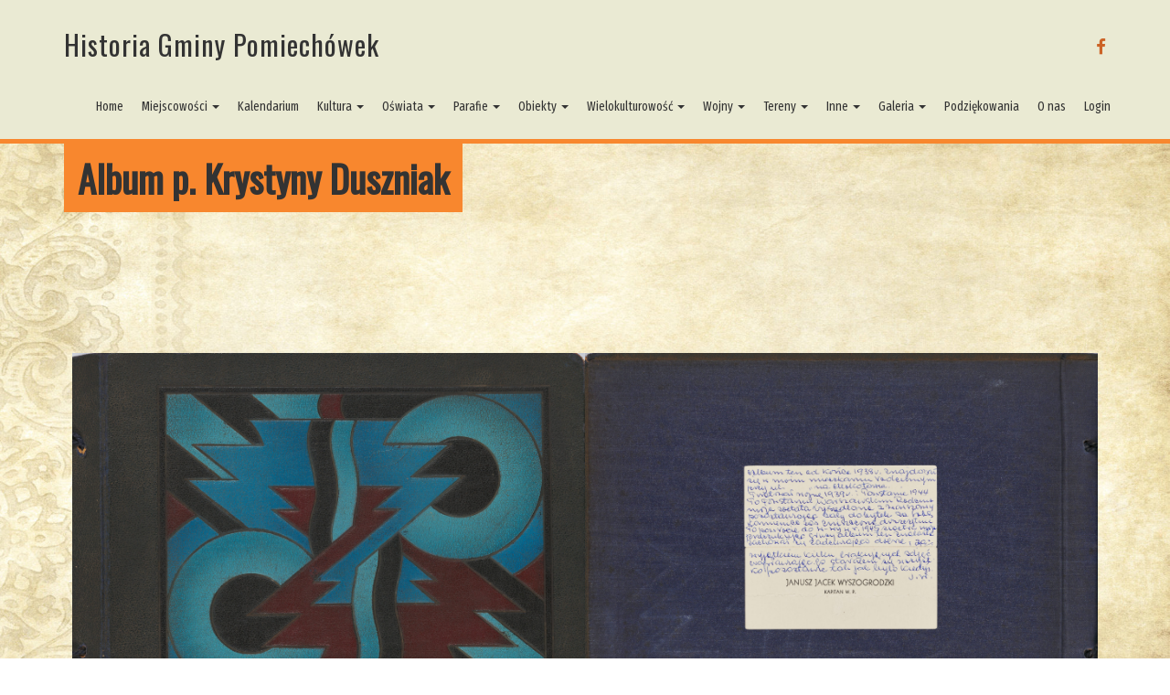

--- FILE ---
content_type: text/html; charset=UTF-8
request_url: https://historiapomiechowka.pl/album-p-krystyny-duszniak/
body_size: 14226
content:
<!doctype html>
<!-- BoldGrid Theme Framework Version: 1.7.10 -->
<html lang="pl-PL" class='no-js'>

<head>
	<meta charset="utf-8">
	<meta http-equiv="x-ua-compatible" content="ie=edge">
	<meta name="viewport" content="width=device-width, initial-scale=1">
	<title>Album p. Krystyny Duszniak | Historia Gminy Pomiechówek</title>
<meta name='robots' content='max-image-preview:large' />
<meta name="description" content="&nbsp; &nbsp; &nbsp; &nbsp; &nbsp; &nbsp; &nbsp; &nbsp; &nbsp; &nbsp; &nbsp; &nbsp; &nbsp; &nbsp; &nbsp; &nbsp; &nbsp; &nbsp; &nbsp; &nbsp; &nbsp; &nbsp;..." />
<meta name="robots" content="index,follow" />
<link rel="canonical" href="https://historiapomiechowka.pl/album-p-krystyny-duszniak/" />
<meta property="og:locale" content="pl_PL" />
<meta property="og:type" content="article" />
<meta property="og:title" content="Album p. Krystyny Duszniak, Historia Gminy Pomiechówek" />
<meta property="og:description" content="&nbsp; &nbsp; &nbsp; &nbsp; &nbsp; &nbsp; &nbsp; &nbsp; &nbsp; &nbsp; &nbsp; &nbsp; &nbsp; &nbsp; &nbsp; &nbsp; &nbsp; &nbsp; &nbsp; &nbsp; &nbsp; &nbsp;..." />
<meta property="og:url" content="https://historiapomiechowka.pl/album-p-krystyny-duszniak/" />
<meta property="og:site_name" name="copyright" content="Historia Gminy Pomiechówek" />
<link rel='dns-prefetch' href='//fonts.googleapis.com' />
<link rel="alternate" type="application/rss+xml" title="Historia Gminy Pomiechówek &raquo; Kanał z wpisami" href="https://historiapomiechowka.pl/feed/" />
<link rel="alternate" type="application/rss+xml" title="Historia Gminy Pomiechówek &raquo; Kanał z komentarzami" href="https://historiapomiechowka.pl/comments/feed/" />
<link rel="alternate" title="oEmbed (JSON)" type="application/json+oembed" href="https://historiapomiechowka.pl/wp-json/oembed/1.0/embed?url=https%3A%2F%2Fhistoriapomiechowka.pl%2Falbum-p-krystyny-duszniak%2F" />
<link rel="alternate" title="oEmbed (XML)" type="text/xml+oembed" href="https://historiapomiechowka.pl/wp-json/oembed/1.0/embed?url=https%3A%2F%2Fhistoriapomiechowka.pl%2Falbum-p-krystyny-duszniak%2F&#038;format=xml" />
<style id='wp-img-auto-sizes-contain-inline-css' type='text/css'>
img:is([sizes=auto i],[sizes^="auto," i]){contain-intrinsic-size:3000px 1500px}
/*# sourceURL=wp-img-auto-sizes-contain-inline-css */
</style>
<style id='wp-emoji-styles-inline-css' type='text/css'>

	img.wp-smiley, img.emoji {
		display: inline !important;
		border: none !important;
		box-shadow: none !important;
		height: 1em !important;
		width: 1em !important;
		margin: 0 0.07em !important;
		vertical-align: -0.1em !important;
		background: none !important;
		padding: 0 !important;
	}
/*# sourceURL=wp-emoji-styles-inline-css */
</style>
<style id='wp-block-library-inline-css' type='text/css'>
:root{--wp-block-synced-color:#7a00df;--wp-block-synced-color--rgb:122,0,223;--wp-bound-block-color:var(--wp-block-synced-color);--wp-editor-canvas-background:#ddd;--wp-admin-theme-color:#007cba;--wp-admin-theme-color--rgb:0,124,186;--wp-admin-theme-color-darker-10:#006ba1;--wp-admin-theme-color-darker-10--rgb:0,107,160.5;--wp-admin-theme-color-darker-20:#005a87;--wp-admin-theme-color-darker-20--rgb:0,90,135;--wp-admin-border-width-focus:2px}@media (min-resolution:192dpi){:root{--wp-admin-border-width-focus:1.5px}}.wp-element-button{cursor:pointer}:root .has-very-light-gray-background-color{background-color:#eee}:root .has-very-dark-gray-background-color{background-color:#313131}:root .has-very-light-gray-color{color:#eee}:root .has-very-dark-gray-color{color:#313131}:root .has-vivid-green-cyan-to-vivid-cyan-blue-gradient-background{background:linear-gradient(135deg,#00d084,#0693e3)}:root .has-purple-crush-gradient-background{background:linear-gradient(135deg,#34e2e4,#4721fb 50%,#ab1dfe)}:root .has-hazy-dawn-gradient-background{background:linear-gradient(135deg,#faaca8,#dad0ec)}:root .has-subdued-olive-gradient-background{background:linear-gradient(135deg,#fafae1,#67a671)}:root .has-atomic-cream-gradient-background{background:linear-gradient(135deg,#fdd79a,#004a59)}:root .has-nightshade-gradient-background{background:linear-gradient(135deg,#330968,#31cdcf)}:root .has-midnight-gradient-background{background:linear-gradient(135deg,#020381,#2874fc)}:root{--wp--preset--font-size--normal:16px;--wp--preset--font-size--huge:42px}.has-regular-font-size{font-size:1em}.has-larger-font-size{font-size:2.625em}.has-normal-font-size{font-size:var(--wp--preset--font-size--normal)}.has-huge-font-size{font-size:var(--wp--preset--font-size--huge)}.has-text-align-center{text-align:center}.has-text-align-left{text-align:left}.has-text-align-right{text-align:right}.has-fit-text{white-space:nowrap!important}#end-resizable-editor-section{display:none}.aligncenter{clear:both}.items-justified-left{justify-content:flex-start}.items-justified-center{justify-content:center}.items-justified-right{justify-content:flex-end}.items-justified-space-between{justify-content:space-between}.screen-reader-text{border:0;clip-path:inset(50%);height:1px;margin:-1px;overflow:hidden;padding:0;position:absolute;width:1px;word-wrap:normal!important}.screen-reader-text:focus{background-color:#ddd;clip-path:none;color:#444;display:block;font-size:1em;height:auto;left:5px;line-height:normal;padding:15px 23px 14px;text-decoration:none;top:5px;width:auto;z-index:100000}html :where(.has-border-color){border-style:solid}html :where([style*=border-top-color]){border-top-style:solid}html :where([style*=border-right-color]){border-right-style:solid}html :where([style*=border-bottom-color]){border-bottom-style:solid}html :where([style*=border-left-color]){border-left-style:solid}html :where([style*=border-width]){border-style:solid}html :where([style*=border-top-width]){border-top-style:solid}html :where([style*=border-right-width]){border-right-style:solid}html :where([style*=border-bottom-width]){border-bottom-style:solid}html :where([style*=border-left-width]){border-left-style:solid}html :where(img[class*=wp-image-]){height:auto;max-width:100%}:where(figure){margin:0 0 1em}html :where(.is-position-sticky){--wp-admin--admin-bar--position-offset:var(--wp-admin--admin-bar--height,0px)}@media screen and (max-width:600px){html :where(.is-position-sticky){--wp-admin--admin-bar--position-offset:0px}}

/*# sourceURL=wp-block-library-inline-css */
</style><style id='wp-block-image-inline-css' type='text/css'>
.wp-block-image>a,.wp-block-image>figure>a{display:inline-block}.wp-block-image img{box-sizing:border-box;height:auto;max-width:100%;vertical-align:bottom}@media not (prefers-reduced-motion){.wp-block-image img.hide{visibility:hidden}.wp-block-image img.show{animation:show-content-image .4s}}.wp-block-image[style*=border-radius] img,.wp-block-image[style*=border-radius]>a{border-radius:inherit}.wp-block-image.has-custom-border img{box-sizing:border-box}.wp-block-image.aligncenter{text-align:center}.wp-block-image.alignfull>a,.wp-block-image.alignwide>a{width:100%}.wp-block-image.alignfull img,.wp-block-image.alignwide img{height:auto;width:100%}.wp-block-image .aligncenter,.wp-block-image .alignleft,.wp-block-image .alignright,.wp-block-image.aligncenter,.wp-block-image.alignleft,.wp-block-image.alignright{display:table}.wp-block-image .aligncenter>figcaption,.wp-block-image .alignleft>figcaption,.wp-block-image .alignright>figcaption,.wp-block-image.aligncenter>figcaption,.wp-block-image.alignleft>figcaption,.wp-block-image.alignright>figcaption{caption-side:bottom;display:table-caption}.wp-block-image .alignleft{float:left;margin:.5em 1em .5em 0}.wp-block-image .alignright{float:right;margin:.5em 0 .5em 1em}.wp-block-image .aligncenter{margin-left:auto;margin-right:auto}.wp-block-image :where(figcaption){margin-bottom:1em;margin-top:.5em}.wp-block-image.is-style-circle-mask img{border-radius:9999px}@supports ((-webkit-mask-image:none) or (mask-image:none)) or (-webkit-mask-image:none){.wp-block-image.is-style-circle-mask img{border-radius:0;-webkit-mask-image:url('data:image/svg+xml;utf8,<svg viewBox="0 0 100 100" xmlns="http://www.w3.org/2000/svg"><circle cx="50" cy="50" r="50"/></svg>');mask-image:url('data:image/svg+xml;utf8,<svg viewBox="0 0 100 100" xmlns="http://www.w3.org/2000/svg"><circle cx="50" cy="50" r="50"/></svg>');mask-mode:alpha;-webkit-mask-position:center;mask-position:center;-webkit-mask-repeat:no-repeat;mask-repeat:no-repeat;-webkit-mask-size:contain;mask-size:contain}}:root :where(.wp-block-image.is-style-rounded img,.wp-block-image .is-style-rounded img){border-radius:9999px}.wp-block-image figure{margin:0}.wp-lightbox-container{display:flex;flex-direction:column;position:relative}.wp-lightbox-container img{cursor:zoom-in}.wp-lightbox-container img:hover+button{opacity:1}.wp-lightbox-container button{align-items:center;backdrop-filter:blur(16px) saturate(180%);background-color:#5a5a5a40;border:none;border-radius:4px;cursor:zoom-in;display:flex;height:20px;justify-content:center;opacity:0;padding:0;position:absolute;right:16px;text-align:center;top:16px;width:20px;z-index:100}@media not (prefers-reduced-motion){.wp-lightbox-container button{transition:opacity .2s ease}}.wp-lightbox-container button:focus-visible{outline:3px auto #5a5a5a40;outline:3px auto -webkit-focus-ring-color;outline-offset:3px}.wp-lightbox-container button:hover{cursor:pointer;opacity:1}.wp-lightbox-container button:focus{opacity:1}.wp-lightbox-container button:focus,.wp-lightbox-container button:hover,.wp-lightbox-container button:not(:hover):not(:active):not(.has-background){background-color:#5a5a5a40;border:none}.wp-lightbox-overlay{box-sizing:border-box;cursor:zoom-out;height:100vh;left:0;overflow:hidden;position:fixed;top:0;visibility:hidden;width:100%;z-index:100000}.wp-lightbox-overlay .close-button{align-items:center;cursor:pointer;display:flex;justify-content:center;min-height:40px;min-width:40px;padding:0;position:absolute;right:calc(env(safe-area-inset-right) + 16px);top:calc(env(safe-area-inset-top) + 16px);z-index:5000000}.wp-lightbox-overlay .close-button:focus,.wp-lightbox-overlay .close-button:hover,.wp-lightbox-overlay .close-button:not(:hover):not(:active):not(.has-background){background:none;border:none}.wp-lightbox-overlay .lightbox-image-container{height:var(--wp--lightbox-container-height);left:50%;overflow:hidden;position:absolute;top:50%;transform:translate(-50%,-50%);transform-origin:top left;width:var(--wp--lightbox-container-width);z-index:9999999999}.wp-lightbox-overlay .wp-block-image{align-items:center;box-sizing:border-box;display:flex;height:100%;justify-content:center;margin:0;position:relative;transform-origin:0 0;width:100%;z-index:3000000}.wp-lightbox-overlay .wp-block-image img{height:var(--wp--lightbox-image-height);min-height:var(--wp--lightbox-image-height);min-width:var(--wp--lightbox-image-width);width:var(--wp--lightbox-image-width)}.wp-lightbox-overlay .wp-block-image figcaption{display:none}.wp-lightbox-overlay button{background:none;border:none}.wp-lightbox-overlay .scrim{background-color:#fff;height:100%;opacity:.9;position:absolute;width:100%;z-index:2000000}.wp-lightbox-overlay.active{visibility:visible}@media not (prefers-reduced-motion){.wp-lightbox-overlay.active{animation:turn-on-visibility .25s both}.wp-lightbox-overlay.active img{animation:turn-on-visibility .35s both}.wp-lightbox-overlay.show-closing-animation:not(.active){animation:turn-off-visibility .35s both}.wp-lightbox-overlay.show-closing-animation:not(.active) img{animation:turn-off-visibility .25s both}.wp-lightbox-overlay.zoom.active{animation:none;opacity:1;visibility:visible}.wp-lightbox-overlay.zoom.active .lightbox-image-container{animation:lightbox-zoom-in .4s}.wp-lightbox-overlay.zoom.active .lightbox-image-container img{animation:none}.wp-lightbox-overlay.zoom.active .scrim{animation:turn-on-visibility .4s forwards}.wp-lightbox-overlay.zoom.show-closing-animation:not(.active){animation:none}.wp-lightbox-overlay.zoom.show-closing-animation:not(.active) .lightbox-image-container{animation:lightbox-zoom-out .4s}.wp-lightbox-overlay.zoom.show-closing-animation:not(.active) .lightbox-image-container img{animation:none}.wp-lightbox-overlay.zoom.show-closing-animation:not(.active) .scrim{animation:turn-off-visibility .4s forwards}}@keyframes show-content-image{0%{visibility:hidden}99%{visibility:hidden}to{visibility:visible}}@keyframes turn-on-visibility{0%{opacity:0}to{opacity:1}}@keyframes turn-off-visibility{0%{opacity:1;visibility:visible}99%{opacity:0;visibility:visible}to{opacity:0;visibility:hidden}}@keyframes lightbox-zoom-in{0%{transform:translate(calc((-100vw + var(--wp--lightbox-scrollbar-width))/2 + var(--wp--lightbox-initial-left-position)),calc(-50vh + var(--wp--lightbox-initial-top-position))) scale(var(--wp--lightbox-scale))}to{transform:translate(-50%,-50%) scale(1)}}@keyframes lightbox-zoom-out{0%{transform:translate(-50%,-50%) scale(1);visibility:visible}99%{visibility:visible}to{transform:translate(calc((-100vw + var(--wp--lightbox-scrollbar-width))/2 + var(--wp--lightbox-initial-left-position)),calc(-50vh + var(--wp--lightbox-initial-top-position))) scale(var(--wp--lightbox-scale));visibility:hidden}}
/*# sourceURL=https://historiapomiechowka.pl/wp-includes/blocks/image/style.min.css */
</style>
<style id='wp-block-columns-inline-css' type='text/css'>
.wp-block-columns{box-sizing:border-box;display:flex;flex-wrap:wrap!important}@media (min-width:782px){.wp-block-columns{flex-wrap:nowrap!important}}.wp-block-columns{align-items:normal!important}.wp-block-columns.are-vertically-aligned-top{align-items:flex-start}.wp-block-columns.are-vertically-aligned-center{align-items:center}.wp-block-columns.are-vertically-aligned-bottom{align-items:flex-end}@media (max-width:781px){.wp-block-columns:not(.is-not-stacked-on-mobile)>.wp-block-column{flex-basis:100%!important}}@media (min-width:782px){.wp-block-columns:not(.is-not-stacked-on-mobile)>.wp-block-column{flex-basis:0;flex-grow:1}.wp-block-columns:not(.is-not-stacked-on-mobile)>.wp-block-column[style*=flex-basis]{flex-grow:0}}.wp-block-columns.is-not-stacked-on-mobile{flex-wrap:nowrap!important}.wp-block-columns.is-not-stacked-on-mobile>.wp-block-column{flex-basis:0;flex-grow:1}.wp-block-columns.is-not-stacked-on-mobile>.wp-block-column[style*=flex-basis]{flex-grow:0}:where(.wp-block-columns){margin-bottom:1.75em}:where(.wp-block-columns.has-background){padding:1.25em 2.375em}.wp-block-column{flex-grow:1;min-width:0;overflow-wrap:break-word;word-break:break-word}.wp-block-column.is-vertically-aligned-top{align-self:flex-start}.wp-block-column.is-vertically-aligned-center{align-self:center}.wp-block-column.is-vertically-aligned-bottom{align-self:flex-end}.wp-block-column.is-vertically-aligned-stretch{align-self:stretch}.wp-block-column.is-vertically-aligned-bottom,.wp-block-column.is-vertically-aligned-center,.wp-block-column.is-vertically-aligned-top{width:100%}
/*# sourceURL=https://historiapomiechowka.pl/wp-includes/blocks/columns/style.min.css */
</style>
<style id='global-styles-inline-css' type='text/css'>
:root{--wp--preset--aspect-ratio--square: 1;--wp--preset--aspect-ratio--4-3: 4/3;--wp--preset--aspect-ratio--3-4: 3/4;--wp--preset--aspect-ratio--3-2: 3/2;--wp--preset--aspect-ratio--2-3: 2/3;--wp--preset--aspect-ratio--16-9: 16/9;--wp--preset--aspect-ratio--9-16: 9/16;--wp--preset--color--black: #000000;--wp--preset--color--cyan-bluish-gray: #abb8c3;--wp--preset--color--white: #ffffff;--wp--preset--color--pale-pink: #f78da7;--wp--preset--color--vivid-red: #cf2e2e;--wp--preset--color--luminous-vivid-orange: #ff6900;--wp--preset--color--luminous-vivid-amber: #fcb900;--wp--preset--color--light-green-cyan: #7bdcb5;--wp--preset--color--vivid-green-cyan: #00d084;--wp--preset--color--pale-cyan-blue: #8ed1fc;--wp--preset--color--vivid-cyan-blue: #0693e3;--wp--preset--color--vivid-purple: #9b51e0;--wp--preset--gradient--vivid-cyan-blue-to-vivid-purple: linear-gradient(135deg,rgb(6,147,227) 0%,rgb(155,81,224) 100%);--wp--preset--gradient--light-green-cyan-to-vivid-green-cyan: linear-gradient(135deg,rgb(122,220,180) 0%,rgb(0,208,130) 100%);--wp--preset--gradient--luminous-vivid-amber-to-luminous-vivid-orange: linear-gradient(135deg,rgb(252,185,0) 0%,rgb(255,105,0) 100%);--wp--preset--gradient--luminous-vivid-orange-to-vivid-red: linear-gradient(135deg,rgb(255,105,0) 0%,rgb(207,46,46) 100%);--wp--preset--gradient--very-light-gray-to-cyan-bluish-gray: linear-gradient(135deg,rgb(238,238,238) 0%,rgb(169,184,195) 100%);--wp--preset--gradient--cool-to-warm-spectrum: linear-gradient(135deg,rgb(74,234,220) 0%,rgb(151,120,209) 20%,rgb(207,42,186) 40%,rgb(238,44,130) 60%,rgb(251,105,98) 80%,rgb(254,248,76) 100%);--wp--preset--gradient--blush-light-purple: linear-gradient(135deg,rgb(255,206,236) 0%,rgb(152,150,240) 100%);--wp--preset--gradient--blush-bordeaux: linear-gradient(135deg,rgb(254,205,165) 0%,rgb(254,45,45) 50%,rgb(107,0,62) 100%);--wp--preset--gradient--luminous-dusk: linear-gradient(135deg,rgb(255,203,112) 0%,rgb(199,81,192) 50%,rgb(65,88,208) 100%);--wp--preset--gradient--pale-ocean: linear-gradient(135deg,rgb(255,245,203) 0%,rgb(182,227,212) 50%,rgb(51,167,181) 100%);--wp--preset--gradient--electric-grass: linear-gradient(135deg,rgb(202,248,128) 0%,rgb(113,206,126) 100%);--wp--preset--gradient--midnight: linear-gradient(135deg,rgb(2,3,129) 0%,rgb(40,116,252) 100%);--wp--preset--font-size--small: 13px;--wp--preset--font-size--medium: 20px;--wp--preset--font-size--large: 36px;--wp--preset--font-size--x-large: 42px;--wp--preset--spacing--20: 0.44rem;--wp--preset--spacing--30: 0.67rem;--wp--preset--spacing--40: 1rem;--wp--preset--spacing--50: 1.5rem;--wp--preset--spacing--60: 2.25rem;--wp--preset--spacing--70: 3.38rem;--wp--preset--spacing--80: 5.06rem;--wp--preset--shadow--natural: 6px 6px 9px rgba(0, 0, 0, 0.2);--wp--preset--shadow--deep: 12px 12px 50px rgba(0, 0, 0, 0.4);--wp--preset--shadow--sharp: 6px 6px 0px rgba(0, 0, 0, 0.2);--wp--preset--shadow--outlined: 6px 6px 0px -3px rgb(255, 255, 255), 6px 6px rgb(0, 0, 0);--wp--preset--shadow--crisp: 6px 6px 0px rgb(0, 0, 0);}:where(.is-layout-flex){gap: 0.5em;}:where(.is-layout-grid){gap: 0.5em;}body .is-layout-flex{display: flex;}.is-layout-flex{flex-wrap: wrap;align-items: center;}.is-layout-flex > :is(*, div){margin: 0;}body .is-layout-grid{display: grid;}.is-layout-grid > :is(*, div){margin: 0;}:where(.wp-block-columns.is-layout-flex){gap: 2em;}:where(.wp-block-columns.is-layout-grid){gap: 2em;}:where(.wp-block-post-template.is-layout-flex){gap: 1.25em;}:where(.wp-block-post-template.is-layout-grid){gap: 1.25em;}.has-black-color{color: var(--wp--preset--color--black) !important;}.has-cyan-bluish-gray-color{color: var(--wp--preset--color--cyan-bluish-gray) !important;}.has-white-color{color: var(--wp--preset--color--white) !important;}.has-pale-pink-color{color: var(--wp--preset--color--pale-pink) !important;}.has-vivid-red-color{color: var(--wp--preset--color--vivid-red) !important;}.has-luminous-vivid-orange-color{color: var(--wp--preset--color--luminous-vivid-orange) !important;}.has-luminous-vivid-amber-color{color: var(--wp--preset--color--luminous-vivid-amber) !important;}.has-light-green-cyan-color{color: var(--wp--preset--color--light-green-cyan) !important;}.has-vivid-green-cyan-color{color: var(--wp--preset--color--vivid-green-cyan) !important;}.has-pale-cyan-blue-color{color: var(--wp--preset--color--pale-cyan-blue) !important;}.has-vivid-cyan-blue-color{color: var(--wp--preset--color--vivid-cyan-blue) !important;}.has-vivid-purple-color{color: var(--wp--preset--color--vivid-purple) !important;}.has-black-background-color{background-color: var(--wp--preset--color--black) !important;}.has-cyan-bluish-gray-background-color{background-color: var(--wp--preset--color--cyan-bluish-gray) !important;}.has-white-background-color{background-color: var(--wp--preset--color--white) !important;}.has-pale-pink-background-color{background-color: var(--wp--preset--color--pale-pink) !important;}.has-vivid-red-background-color{background-color: var(--wp--preset--color--vivid-red) !important;}.has-luminous-vivid-orange-background-color{background-color: var(--wp--preset--color--luminous-vivid-orange) !important;}.has-luminous-vivid-amber-background-color{background-color: var(--wp--preset--color--luminous-vivid-amber) !important;}.has-light-green-cyan-background-color{background-color: var(--wp--preset--color--light-green-cyan) !important;}.has-vivid-green-cyan-background-color{background-color: var(--wp--preset--color--vivid-green-cyan) !important;}.has-pale-cyan-blue-background-color{background-color: var(--wp--preset--color--pale-cyan-blue) !important;}.has-vivid-cyan-blue-background-color{background-color: var(--wp--preset--color--vivid-cyan-blue) !important;}.has-vivid-purple-background-color{background-color: var(--wp--preset--color--vivid-purple) !important;}.has-black-border-color{border-color: var(--wp--preset--color--black) !important;}.has-cyan-bluish-gray-border-color{border-color: var(--wp--preset--color--cyan-bluish-gray) !important;}.has-white-border-color{border-color: var(--wp--preset--color--white) !important;}.has-pale-pink-border-color{border-color: var(--wp--preset--color--pale-pink) !important;}.has-vivid-red-border-color{border-color: var(--wp--preset--color--vivid-red) !important;}.has-luminous-vivid-orange-border-color{border-color: var(--wp--preset--color--luminous-vivid-orange) !important;}.has-luminous-vivid-amber-border-color{border-color: var(--wp--preset--color--luminous-vivid-amber) !important;}.has-light-green-cyan-border-color{border-color: var(--wp--preset--color--light-green-cyan) !important;}.has-vivid-green-cyan-border-color{border-color: var(--wp--preset--color--vivid-green-cyan) !important;}.has-pale-cyan-blue-border-color{border-color: var(--wp--preset--color--pale-cyan-blue) !important;}.has-vivid-cyan-blue-border-color{border-color: var(--wp--preset--color--vivid-cyan-blue) !important;}.has-vivid-purple-border-color{border-color: var(--wp--preset--color--vivid-purple) !important;}.has-vivid-cyan-blue-to-vivid-purple-gradient-background{background: var(--wp--preset--gradient--vivid-cyan-blue-to-vivid-purple) !important;}.has-light-green-cyan-to-vivid-green-cyan-gradient-background{background: var(--wp--preset--gradient--light-green-cyan-to-vivid-green-cyan) !important;}.has-luminous-vivid-amber-to-luminous-vivid-orange-gradient-background{background: var(--wp--preset--gradient--luminous-vivid-amber-to-luminous-vivid-orange) !important;}.has-luminous-vivid-orange-to-vivid-red-gradient-background{background: var(--wp--preset--gradient--luminous-vivid-orange-to-vivid-red) !important;}.has-very-light-gray-to-cyan-bluish-gray-gradient-background{background: var(--wp--preset--gradient--very-light-gray-to-cyan-bluish-gray) !important;}.has-cool-to-warm-spectrum-gradient-background{background: var(--wp--preset--gradient--cool-to-warm-spectrum) !important;}.has-blush-light-purple-gradient-background{background: var(--wp--preset--gradient--blush-light-purple) !important;}.has-blush-bordeaux-gradient-background{background: var(--wp--preset--gradient--blush-bordeaux) !important;}.has-luminous-dusk-gradient-background{background: var(--wp--preset--gradient--luminous-dusk) !important;}.has-pale-ocean-gradient-background{background: var(--wp--preset--gradient--pale-ocean) !important;}.has-electric-grass-gradient-background{background: var(--wp--preset--gradient--electric-grass) !important;}.has-midnight-gradient-background{background: var(--wp--preset--gradient--midnight) !important;}.has-small-font-size{font-size: var(--wp--preset--font-size--small) !important;}.has-medium-font-size{font-size: var(--wp--preset--font-size--medium) !important;}.has-large-font-size{font-size: var(--wp--preset--font-size--large) !important;}.has-x-large-font-size{font-size: var(--wp--preset--font-size--x-large) !important;}
:where(.wp-block-columns.is-layout-flex){gap: 2em;}:where(.wp-block-columns.is-layout-grid){gap: 2em;}
/*# sourceURL=global-styles-inline-css */
</style>
<style id='core-block-supports-inline-css' type='text/css'>
.wp-container-core-columns-is-layout-9d6595d7{flex-wrap:nowrap;}
/*# sourceURL=core-block-supports-inline-css */
</style>

<style id='classic-theme-styles-inline-css' type='text/css'>
/*! This file is auto-generated */
.wp-block-button__link{color:#fff;background-color:#32373c;border-radius:9999px;box-shadow:none;text-decoration:none;padding:calc(.667em + 2px) calc(1.333em + 2px);font-size:1.125em}.wp-block-file__button{background:#32373c;color:#fff;text-decoration:none}
/*# sourceURL=/wp-includes/css/classic-themes.min.css */
</style>
<link rel='stylesheet' id='responsive-lightbox-swipebox-css' href='https://historiapomiechowka.pl/wp-content/plugins/responsive-lightbox/assets/swipebox/swipebox.min.css?ver=1.5.2' type='text/css' media='all' />
<link rel='stylesheet' id='ez-toc-css' href='https://historiapomiechowka.pl/wp-content/plugins/easy-table-of-contents/assets/css/screen.min.css?ver=2.0.79.2' type='text/css' media='all' />
<style id='ez-toc-inline-css' type='text/css'>
div#ez-toc-container .ez-toc-title {font-size: 120%;}div#ez-toc-container .ez-toc-title {font-weight: 500;}div#ez-toc-container ul li , div#ez-toc-container ul li a {font-size: 95%;}div#ez-toc-container ul li , div#ez-toc-container ul li a {font-weight: 500;}div#ez-toc-container nav ul ul li {font-size: 90%;}div#ez-toc-container {background: #ddd1b3;border: 1px solid #ddd;width: 33%;}div#ez-toc-container p.ez-toc-title , #ez-toc-container .ez_toc_custom_title_icon , #ez-toc-container .ez_toc_custom_toc_icon {color: #999;}div#ez-toc-container ul.ez-toc-list a {color: #08243f;}div#ez-toc-container ul.ez-toc-list a:hover {color: #071938;}div#ez-toc-container ul.ez-toc-list a:visited {color: #0a2138;}.ez-toc-counter nav ul li a::before {color: ;}.ez-toc-box-title {font-weight: bold; margin-bottom: 10px; text-align: center; text-transform: uppercase; letter-spacing: 1px; color: #666; padding-bottom: 5px;position:absolute;top:-4%;left:5%;background-color: inherit;transition: top 0.3s ease;}.ez-toc-box-title.toc-closed {top:-25%;}
/*# sourceURL=ez-toc-inline-css */
</style>
<link rel='stylesheet' id='font-awesome-css' href='https://historiapomiechowka.pl/wp-content/themes/boldgrid-primas/inc/boldgrid-theme-framework/assets/css/font-awesome/font-awesome.min.css?ver=4.7' type='text/css' media='all' />
<link rel='stylesheet' id='bootstrap-styles-css' href='https://historiapomiechowka.pl/wp-content/themes/boldgrid-primas/inc/boldgrid-theme-framework/assets/css/bootstrap/bootstrap.min.css?ver=3.3.1' type='text/css' media='all' />
<link rel='stylesheet' id='boldgrid-theme-framework-css' href='https://historiapomiechowka.pl/wp-content/themes/boldgrid-primas/inc/boldgrid-theme-framework/assets/css/boldgrid-theme-framework.min.css?ver=1.25.7' type='text/css' media='all' />
<link rel='stylesheet' id='bgtfw-smartmenus-css' href='https://historiapomiechowka.pl/wp-content/themes/boldgrid-primas/inc/boldgrid-theme-framework/assets/css/smartmenus/sm-core-css.css?ver=1.25.7' type='text/css' media='all' />
<link rel='stylesheet' id='bgtfw-smartmenus-bootstrap-css' href='https://historiapomiechowka.pl/wp-content/themes/boldgrid-primas/inc/boldgrid-theme-framework/assets/css/smartmenus/bootstrap/jquery.smartmenus.bootstrap.css?ver=1.25.7' type='text/css' media='all' />
<link rel='stylesheet' id='boldgrid-components-css' href='https://historiapomiechowka.pl/wp-content/themes/boldgrid-primas/inc/boldgrid-theme-framework/assets/css/components.min.css?ver=2.0.0' type='text/css' media='all' />
<link rel='stylesheet' id='boldgrid-buttons-css' href='https://historiapomiechowka.pl/wp-content/themes/boldgrid-primas/css/buttons.css?ver=1717150395' type='text/css' media='all' />
<link rel='stylesheet' id='style-css' href='https://historiapomiechowka.pl/wp-content/themes/boldgrid-primas/style.css' type='text/css' media='all' />
<style id='style-inline-css' type='text/css'>
.bgtfw-edit-link a{background:rgb(204, 99, 38)!important;border:2px solid #ffffff!important;color:#ffffff!important;}.bgtfw-edit-link a:focus{-webkit-box-shadow: 0 0 0 2px #ffffff!important;box-shadow: 0 0 0 2px #ffffff!important;}.bgtfw-edit-link a svg{fill:#ffffff!important;
/*# sourceURL=style-inline-css */
</style>
<link rel='stylesheet' id='boldgrid-color-palettes-css' href='https://historiapomiechowka.pl/wp-content/themes/boldgrid-primas/css/color-palettes.css?ver=1717150395' type='text/css' media='all' />
<link rel='stylesheet' id='taxopress-frontend-css-css' href='https://historiapomiechowka.pl/wp-content/plugins/simple-tags/assets/frontend/css/frontend.css?ver=3.41.0' type='text/css' media='all' />
<link rel='stylesheet' id='kirki_google_fonts-css' href='https://fonts.googleapis.com/css?family=Oswald%7CGentium+Book+Basic%7CFira+Sans+Extra+Condensed%7CPT+Serif&#038;subset' type='text/css' media='all' />
<link rel='stylesheet' id='kirki-styles-global-css' href='https://historiapomiechowka.pl/wp-content/themes/boldgrid-primas/inc/boldgrid-theme-framework/includes/kirki/assets/css/kirki-styles.css' type='text/css' media='all' />
<style id='kirki-styles-global-inline-css' type='text/css'>
h1, h2, h3, h4, h5, h6, .h1, .h2, .h3, .h4, .h5, .h6{font-family:Oswald, Helvetica, Arial, sans-serif;}h1, h2, h3, h4, h5, h6{text-transform:none;}h1.alt-font, h2.alt-font, h3.alt-font, h4.alt-font, h5.alt-font, h6.alt-font, .h1.alt-font, .h2.alt-font, .h3.alt-font, .h4.alt-font, .h5.alt-font, .h6.alt-font{font-family:"Gentium Book Basic", Georgia, serif;}h1.alt-font, h2.alt-font, h3.alt-font, h4.alt-font, h5.alt-font, h6.alt-font{text-transform:none;}.primary-menu ul li a{font-family:"Fira Sans Extra Condensed", Helvetica, Arial, sans-serif;font-size:14px;text-transform:none;}.social-menu ul li a{font-family:Oswald, Helvetica, Arial, sans-serif;font-size:14px;text-transform:uppercase;}.secondary-menu ul li a{font-family:Oswald, Helvetica, Arial, sans-serif;font-size:14px;text-transform:uppercase;}.tertiary-menu ul li a{font-family:Oswald, Helvetica, Arial, sans-serif;font-size:14px;text-transform:uppercase;}.footer-center-menu ul li a{font-family:Oswald, Helvetica, Arial, sans-serif;font-size:14px;text-transform:uppercase;}body, p, .site-content, .site-footer{font-family:"PT Serif", Georgia, serif;font-size:18px;line-height:175%;}.site-title{font-family:Oswald, Helvetica, Arial, sans-serif;font-size:30px;text-transform:none;margin-top:10px;margin-bottom:20px;line-height:150%;letter-spacing:1px;}.site-title a{text-decoration:none;}.site-title a:hover{text-decoration:underline;}.site-title a:focus{text-decoration:underline;}.site-branding{margin-left:0px;}.logo-site-title img{width:260px;}
/*# sourceURL=kirki-styles-global-inline-css */
</style>
<link rel='stylesheet' id='bgpbpp-public-css' href='https://historiapomiechowka.pl/wp-content/plugins/post-and-page-builder-premium/dist/application.min.css?ver=1.0.5' type='text/css' media='all' />
<script type="text/javascript" src="https://historiapomiechowka.pl/wp-includes/js/jquery/jquery.min.js?ver=3.7.1" id="jquery-core-js"></script>
<script type="text/javascript" src="https://historiapomiechowka.pl/wp-includes/js/jquery/jquery-migrate.min.js?ver=3.4.1" id="jquery-migrate-js"></script>
<script type="text/javascript" src="https://historiapomiechowka.pl/wp-content/plugins/responsive-lightbox/assets/swipebox/jquery.swipebox.min.js?ver=1.5.2" id="responsive-lightbox-swipebox-js"></script>
<script type="text/javascript" src="https://historiapomiechowka.pl/wp-includes/js/underscore.min.js?ver=1.13.7" id="underscore-js"></script>
<script type="text/javascript" src="https://historiapomiechowka.pl/wp-content/plugins/responsive-lightbox/assets/infinitescroll/infinite-scroll.pkgd.min.js?ver=4.0.1" id="responsive-lightbox-infinite-scroll-js"></script>
<script type="text/javascript" id="responsive-lightbox-js-before">
/* <![CDATA[ */
var rlArgs = {"script":"swipebox","selector":"lightbox","customEvents":"","activeGalleries":true,"animation":true,"hideCloseButtonOnMobile":false,"removeBarsOnMobile":false,"hideBars":true,"hideBarsDelay":5000,"videoMaxWidth":1080,"useSVG":true,"loopAtEnd":true,"woocommerce_gallery":false,"ajaxurl":"https:\/\/historiapomiechowka.pl\/wp-admin\/admin-ajax.php","nonce":"10a869ed92","preview":false,"postId":4245,"scriptExtension":false};

//# sourceURL=responsive-lightbox-js-before
/* ]]> */
</script>
<script type="text/javascript" src="https://historiapomiechowka.pl/wp-content/plugins/responsive-lightbox/js/front.js?ver=2.5.5" id="responsive-lightbox-js"></script>
<script type="text/javascript" src="https://historiapomiechowka.pl/wp-content/plugins/simple-tags/assets/frontend/js/frontend.js?ver=3.41.0" id="taxopress-frontend-js-js"></script>
<link rel="https://api.w.org/" href="https://historiapomiechowka.pl/wp-json/" /><link rel="alternate" title="JSON" type="application/json" href="https://historiapomiechowka.pl/wp-json/wp/v2/pages/4245" /><link rel="EditURI" type="application/rsd+xml" title="RSD" href="https://historiapomiechowka.pl/xmlrpc.php?rsd" />
<meta name="generator" content="WordPress 6.9" />
<link rel='shortlink' href='https://historiapomiechowka.pl/?p=4245' />

		<!-- GA Google Analytics @ https://m0n.co/ga -->
		<script async src="https://www.googletagmanager.com/gtag/js?id=G-W9JB2BERCB"></script>
		<script>
			window.dataLayer = window.dataLayer || [];
			function gtag(){dataLayer.push(arguments);}
			gtag('js', new Date());
			gtag('config', 'G-W9JB2BERCB');
		</script>

	<style type="text/css" id="boldgrid-custom-css">.boldgrid-css{ background: white; }
.entry-content{
	padding-left:5%;
	padding-right:5%;
}</style>		<style id="boldgrid-custom-fonts" type="text/css">
		h1:not( .site-title ):not( .alt-font ), .h1{ font-size:41px; text-transform:none; font-family:Oswald;}h2:not( .alt-font ), .h2{ font-size:28px; text-transform:none; font-family:Oswald;}h3:not( .alt-font ):not( .site-description ), .h3{ font-size:28px; text-transform:none; font-family:Oswald;}h4:not( .alt-font ), .h4{ font-size:20px; text-transform:none; font-family:Oswald;}h5:not( .alt-font ), .h5{ font-size:16px; text-transform:none; font-family:Oswald;}h6:not( .alt-font ), .h6{ font-size:14px; text-transform:none; font-family:Oswald;}h1.alt-font, .h1.alt-font{ font-size:36px; text-transform:none; font-family:Gentium Book Basic;}h2.alt-font, .h2.alt-font{ font-size:30px; text-transform:none; font-family:Gentium Book Basic;}h3.alt-font, .h3.alt-font{ font-size:24px; text-transform:none; font-family:Gentium Book Basic;}h4.alt-font, .h4.alt-font{ font-size:18px; text-transform:none; font-family:Gentium Book Basic;}h5.alt-font, .h5.alt-font{ font-size:14px; text-transform:none; font-family:Gentium Book Basic;}h6.alt-font, .h6.alt-font{ font-size:12px; text-transform:none; font-family:Gentium Book Basic;}.wc-gallery .gallery-caption h2{ font-size:63px; text-transform:none; font-family:Oswald;}.mod-gamma-1 h2, .entry-title{ font-size:16px; text-transform:none; font-family:Oswald;}.page-template-page_home h2:not( .alt-font, .wc-gallery .gallery-caption h2 ), .page-template-page_home .h2{ font-size:22px; text-transform:none; font-family:Oswald;}.p-button-primary a, .p-button-secondary a, .form-submit a, .ninja-forms-all-fields-wrap input.btn{ font-size:18px; text-transform:none; font-family:Gentium Book Basic;}.bg-font-family-menu { font-family: Fira Sans Extra Condensed !important }.bg-font-family-body { font-family: PT Serif !important }.bg-font-family-alt { font-family: Gentium Book Basic !important }.bg-font-family-heading { font-family: Oswald !important }			blockquote, blockquote p, .mod-blockquote { font-size: 22.5px; }
		</style>
		<style type="text/css">a.st_tag, a.internal_tag, .st_tag, .internal_tag { text-decoration: underline !important; }</style><style type="text/css" id="custom-background-css">
body.custom-background { background-image: url("https://historiapomiechowka.pl/wp-content/uploads/2021/05/paper59d5light-scaled.jpg"); background-position: left top; background-size: auto; background-repeat: repeat; background-attachment: scroll; }
</style>
	<style id='boldgrid-override-styles' type='text/css'>body.custom-background { background-size:cover; }</style></head>
	<body class="wp-singular page-template-default page page-id-4245 custom-background wp-theme-boldgrid-primas sticky-footer-enabled standard-menu-enabled bgtfw-edit-links-shown palette-primary">
					<div id="boldgrid-sticky-wrap">
				<div class="site-header">
						
<header id="masthead" class="header" role="banner" >
			<div class='boldgrid-section'>
					</div>
		<div class='boldgrid-section'>
			<div class="bgtfw container">
				<div class='row header-1'>
					<div class='col-md-12 header-1'></div>
				</div>
				<div class='row header-2 header-3 header-4'>
					<div class='col-md-4 header-2'></div>
					<div class='col-md-4 header-3'></div>
					<div class='col-md-4 header-4'></div>
				</div>
				<div class='row header-14 header-15'>
					<div class='col-md-9 header-14'></div>
					<div class='col-md-3 header-15'></div>
				</div>
				<div class='row header-5'>
					<div class='col-md-12 header-5'></div>
				</div>
				<div class='row header-6 header-7'>
					<div class='col-md-6 header-6'>		<div class="site-branding">
						<p class="site-title"><a href="https://historiapomiechowka.pl/" rel="home">Historia Gminy Pomiechówek</a></p>
					<h3 class="site-description site-description invisible"></h3>		</div><!-- .site-branding -->
		</div>
					<div class='col-md-6 header-7'><div id="menu-social" class="social-menu menu-social"><ul id="menu-social-items" class="menu-items list-inline"><li id="menu-item-85" class="facebook menu-item menu-item-type-custom menu-item-object-custom menu-social facebook menu-item-85"><a target="_blank" href="https://www.facebook.com/groups/763748124346060" title="Facebook"><i class='fa-lg fa fa-facebook '></i><span class='sr-only'>Facebook</span></a></li>
</ul></div></div>
				</div>
				<div class='row header-8'>
					<div class='col-md-12 header-8'></div>
				</div>
				<div class='row header-9 header-10'>
					<div class='col-md-6 header-9'></div>
					<div class='col-md-6 header-10'></div>
				</div>
				<div class='row header-11'>
					<div class='col-md-12 header-11'>			<nav id="site-navigation" class="navbar navbar-default" role="navigation">
				<div class="navbar-header">
					<button type="button" class="navbar-toggle collapsed" data-toggle="collapse" data-target="#primary-navbar">
						<span class="sr-only">Toggle navigation</span>
						<span class="icon-bar"></span>
						<span class="icon-bar"></span>
						<span class="icon-bar"></span>
					</button>
				</div><!-- .navbar-header -->
				<div id="primary-navbar" class="collapse navbar-collapse primary-menu"><ul id="menu-primary" class="nav navbar-nav"><li id="menu-item-7" class="menu-item menu-item-type-post_type menu-item-object-page menu-item-home menu-item-7"><a href="https://historiapomiechowka.pl/">Home</a></li>
<li id="menu-item-183" class="menu-item menu-item-type-post_type menu-item-object-page menu-item-has-children menu-item-183 dropdown"><a href="https://historiapomiechowka.pl/miejscowosci/" data-toggle="custom-dropdown" class="dropdown-toggle" aria-haspopup="true">Miejscowości <span class="caret"></span></a>
<ul role="menu" class=" dropdown-menu">
	<li id="menu-item-384" class="menu-item menu-item-type-post_type menu-item-object-page menu-item-384"><a href="https://historiapomiechowka.pl/miejscowosci/bledowo/">Błędowo</a></li>
	<li id="menu-item-570" class="menu-item menu-item-type-post_type menu-item-object-page menu-item-570"><a href="https://historiapomiechowka.pl/miejscowosci/bledowko-2/">Błędówko</a></li>
	<li id="menu-item-340" class="menu-item menu-item-type-post_type menu-item-object-page menu-item-340"><a href="https://historiapomiechowka.pl/miejscowosci/bronislawka/">Bronisławka</a></li>
	<li id="menu-item-567" class="menu-item menu-item-type-post_type menu-item-object-page menu-item-567"><a href="https://historiapomiechowka.pl/miejscowosci/cegielnia-kosewo/">Cegielnia Kosewo</a></li>
	<li id="menu-item-348" class="menu-item menu-item-type-post_type menu-item-object-page menu-item-348"><a href="https://historiapomiechowka.pl/miejscowosci/czarnowo/">Czarnowo</a></li>
	<li id="menu-item-522" class="menu-item menu-item-type-post_type menu-item-object-page menu-item-522"><a href="https://historiapomiechowka.pl/miejscowosci/falbogi-borowe/">Falbogi Borowe</a></li>
	<li id="menu-item-499" class="menu-item menu-item-type-post_type menu-item-object-page menu-item-499"><a href="https://historiapomiechowka.pl/miejscowosci/golawice-pierwsze/">Goławice Pierwsze</a></li>
	<li id="menu-item-500" class="menu-item menu-item-type-post_type menu-item-object-page menu-item-500"><a href="https://historiapomiechowka.pl/miejscowosci/golawice-drugie/">Goławice Drugie</a></li>
	<li id="menu-item-565" class="menu-item menu-item-type-post_type menu-item-object-page menu-item-565"><a href="https://historiapomiechowka.pl/miejscowosci/kikoly/">Kikoły</a></li>
	<li id="menu-item-538" class="menu-item menu-item-type-post_type menu-item-object-page menu-item-538"><a href="https://historiapomiechowka.pl/miejscowosci/kosewko/">Kosewko</a></li>
	<li id="menu-item-447" class="menu-item menu-item-type-post_type menu-item-object-page menu-item-447"><a href="https://historiapomiechowka.pl/miejscowosci/kosewo/">Kosewo</a></li>
	<li id="menu-item-445" class="menu-item menu-item-type-post_type menu-item-object-page menu-item-445"><a href="https://historiapomiechowka.pl/miejscowosci/nowy-modlin/">Nowy Modlin</a></li>
	<li id="menu-item-446" class="menu-item menu-item-type-post_type menu-item-object-page menu-item-446"><a href="https://historiapomiechowka.pl/miejscowosci/nowe-orzechowo/">Nowe Orzechowo</a></li>
	<li id="menu-item-444" class="menu-item menu-item-type-post_type menu-item-object-page menu-item-444"><a href="https://historiapomiechowka.pl/miejscowosci/pomiechowo/">Pomiechowo</a></li>
	<li id="menu-item-443" class="menu-item menu-item-type-post_type menu-item-object-page menu-item-443"><a href="https://historiapomiechowka.pl/miejscowosci/pomiechowek/">Pomiechówek</a></li>
	<li id="menu-item-442" class="menu-item menu-item-type-post_type menu-item-object-page menu-item-442"><a href="https://historiapomiechowka.pl/miejscowosci/pomocnia/">Pomocnia</a></li>
	<li id="menu-item-441" class="menu-item menu-item-type-post_type menu-item-object-page menu-item-441"><a href="https://historiapomiechowka.pl/miejscowosci/stanislawowo/">Stanisławowo</a></li>
	<li id="menu-item-440" class="menu-item menu-item-type-post_type menu-item-object-page menu-item-440"><a href="https://historiapomiechowka.pl/miejscowosci/stare-orzechowo/">Stare Orzechowo</a></li>
	<li id="menu-item-439" class="menu-item menu-item-type-post_type menu-item-object-page menu-item-439"><a href="https://historiapomiechowka.pl/miejscowosci/szczypiorno/">Szczypiorno</a></li>
	<li id="menu-item-438" class="menu-item menu-item-type-post_type menu-item-object-page menu-item-438"><a href="https://historiapomiechowka.pl/miejscowosci/sniadowko/">Śniadówko</a></li>
	<li id="menu-item-436" class="menu-item menu-item-type-post_type menu-item-object-page menu-item-436"><a href="https://historiapomiechowka.pl/miejscowosci/wojtostwo/">Wójtostwo</a></li>
	<li id="menu-item-435" class="menu-item menu-item-type-post_type menu-item-object-page menu-item-435"><a href="https://historiapomiechowka.pl/miejscowosci/wolka-kikolska/">Wólka Kikolska</a></li>
	<li id="menu-item-437" class="menu-item menu-item-type-post_type menu-item-object-page menu-item-437"><a href="https://historiapomiechowka.pl/miejscowosci/wola-bledowska/">Wola Błędowska</a></li>
	<li id="menu-item-434" class="menu-item menu-item-type-post_type menu-item-object-page menu-item-434"><a href="https://historiapomiechowka.pl/miejscowosci/wymysly/">Wymysły</a></li>
	<li id="menu-item-433" class="menu-item menu-item-type-post_type menu-item-object-page menu-item-433"><a href="https://historiapomiechowka.pl/miejscowosci/zapiecki/">Zapiecki</a></li>
</ul>
</li>
<li id="menu-item-1453" class="menu-item menu-item-type-post_type menu-item-object-page menu-item-1453"><a href="https://historiapomiechowka.pl/inne/kalendarium/">Kalendarium</a></li>
<li id="menu-item-208" class="menu-item menu-item-type-post_type menu-item-object-page menu-item-has-children menu-item-208 dropdown"><a href="https://historiapomiechowka.pl/kultura/" data-toggle="custom-dropdown" class="dropdown-toggle" aria-haspopup="true">Kultura <span class="caret"></span></a>
<ul role="menu" class=" dropdown-menu">
	<li id="menu-item-450" class="menu-item menu-item-type-post_type menu-item-object-page menu-item-450"><a href="https://historiapomiechowka.pl/kultura/dom-kultury/">Dom Kultury</a></li>
	<li id="menu-item-455" class="menu-item menu-item-type-post_type menu-item-object-page menu-item-455"><a href="https://historiapomiechowka.pl/kultura/biblioteki/">Biblioteki</a></li>
	<li id="menu-item-456" class="menu-item menu-item-type-post_type menu-item-object-page menu-item-456"><a href="https://historiapomiechowka.pl/kultura/postaci/">Postacie</a></li>
	<li id="menu-item-5152" class="menu-item menu-item-type-post_type menu-item-object-page menu-item-5152"><a href="https://historiapomiechowka.pl/kalendarium-kultury/">Kalendarium kultury</a></li>
</ul>
</li>
<li id="menu-item-209" class="menu-item menu-item-type-post_type menu-item-object-page menu-item-has-children menu-item-209 dropdown"><a href="https://historiapomiechowka.pl/oswiata/" data-toggle="custom-dropdown" class="dropdown-toggle" aria-haspopup="true">Oświata <span class="caret"></span></a>
<ul role="menu" class=" dropdown-menu">
	<li id="menu-item-603" class="menu-item menu-item-type-post_type menu-item-object-page menu-item-603"><a href="https://historiapomiechowka.pl/oswiata/przedszkole/">Przedszkole</a></li>
	<li id="menu-item-606" class="menu-item menu-item-type-post_type menu-item-object-page menu-item-606"><a href="https://historiapomiechowka.pl/oswiata/szkola-podstawowa-pomiechowek/">Szkoła Podstawowa w Pomiechówku</a></li>
	<li id="menu-item-609" class="menu-item menu-item-type-post_type menu-item-object-page menu-item-609"><a href="https://historiapomiechowka.pl/oswiata/szkola-podstawowa-w-orzechowie-starym/">Szkoła Podstawowa w Orzechowie Starym</a></li>
	<li id="menu-item-612" class="menu-item menu-item-type-post_type menu-item-object-page menu-item-612"><a href="https://historiapomiechowka.pl/oswiata/szkola-podstawowa-w-golawicach-pierwszych/">Szkoła Podstawowa w Goławicach Pierwszych</a></li>
	<li id="menu-item-616" class="menu-item menu-item-type-post_type menu-item-object-page menu-item-616"><a href="https://historiapomiechowka.pl/oswiata/zespol-szkol-ponadpodstawowych/">Zespół Szkół Ponadpodstawowych</a></li>
	<li id="menu-item-619" class="menu-item menu-item-type-post_type menu-item-object-page menu-item-has-children menu-item-619 dropdown"><a href="https://historiapomiechowka.pl/oswiata/szkoly-nieistniejace/">Szkoły nieistniejące <span class="caret"></span></a>
	<ul role="menu" class=" dropdown-menu">
		<li id="menu-item-1036" class="menu-item menu-item-type-post_type menu-item-object-page menu-item-1036"><a href="https://historiapomiechowka.pl/oswiata/szkoly-nieistniejace/gimnazjum-im-f-slawoja-skladkowskiego/">Gimnazjum im. F. Sławoja Składkowskiego</a></li>
		<li id="menu-item-703" class="menu-item menu-item-type-post_type menu-item-object-page menu-item-703"><a href="https://historiapomiechowka.pl/oswiata/szkoly-nieistniejace/szkola-w-bledowie/">Szkoła w Błędowie</a></li>
		<li id="menu-item-702" class="menu-item menu-item-type-post_type menu-item-object-page menu-item-702"><a href="https://historiapomiechowka.pl/oswiata/szkoly-nieistniejace/szkola-w-czarnowie/">Szkoła w Czarnowie</a></li>
		<li id="menu-item-701" class="menu-item menu-item-type-post_type menu-item-object-page menu-item-701"><a href="https://historiapomiechowka.pl/oswiata/szkoly-nieistniejace/szkola-w-kikolach/">Szkoła w Kikołach</a></li>
		<li id="menu-item-700" class="menu-item menu-item-type-post_type menu-item-object-page menu-item-700"><a href="https://historiapomiechowka.pl/oswiata/szkoly-nieistniejace/szkola-w-kosewie/">Szkoła w Kosewie</a></li>
		<li id="menu-item-699" class="menu-item menu-item-type-post_type menu-item-object-page menu-item-699"><a href="https://historiapomiechowka.pl/oswiata/szkoly-nieistniejace/szkola-w-stanislawowie/">Szkoła w Stanisławowie</a></li>
		<li id="menu-item-698" class="menu-item menu-item-type-post_type menu-item-object-page menu-item-698"><a href="https://historiapomiechowka.pl/oswiata/szkoly-nieistniejace/szkola-w-szczypiornie/">Szkoła w Szczypiornie</a></li>
		<li id="menu-item-1033" class="menu-item menu-item-type-post_type menu-item-object-page menu-item-1033"><a href="https://historiapomiechowka.pl/oswiata/szkoly-nieistniejace/szkola-w-woli-bledowskiej/">Szkoła w Woli Błędowskiej</a></li>
		<li id="menu-item-2349" class="menu-item menu-item-type-post_type menu-item-object-page menu-item-2349"><a href="https://historiapomiechowka.pl/sapo/">SAPO</a></li>
	</ul>
</li>
	<li id="menu-item-2825" class="menu-item menu-item-type-post_type menu-item-object-page menu-item-2825"><a href="https://historiapomiechowka.pl/zhp/">ZHP</a></li>
	<li id="menu-item-5153" class="menu-item menu-item-type-post_type menu-item-object-page menu-item-5153"><a href="https://historiapomiechowka.pl/kalendarium-oswiaty/">Kalendarium oświaty</a></li>
	<li id="menu-item-11612" class="menu-item menu-item-type-post_type menu-item-object-page menu-item-11612"><a href="https://historiapomiechowka.pl/towarzystwo-przyjaciol-dzieci/">Towarzystwo Przyjaciół Dzieci</a></li>
</ul>
</li>
<li id="menu-item-210" class="menu-item menu-item-type-post_type menu-item-object-page menu-item-has-children menu-item-210 dropdown"><a href="https://historiapomiechowka.pl/parafie/" data-toggle="custom-dropdown" class="dropdown-toggle" aria-haspopup="true">Parafie <span class="caret"></span></a>
<ul role="menu" class=" dropdown-menu">
	<li id="menu-item-335" class="menu-item menu-item-type-post_type menu-item-object-page menu-item-335"><a href="https://historiapomiechowka.pl/parafie/parafia-rzymsko-katolicka/">Parafia rzymskokatolicka</a></li>
	<li id="menu-item-479" class="menu-item menu-item-type-post_type menu-item-object-page menu-item-479"><a href="https://historiapomiechowka.pl/parafie/parafia-prawoslawna/">Parafia prawosławna</a></li>
</ul>
</li>
<li id="menu-item-211" class="menu-item menu-item-type-post_type menu-item-object-page menu-item-has-children menu-item-211 dropdown"><a href="https://historiapomiechowka.pl/obiekty/" data-toggle="custom-dropdown" class="dropdown-toggle" aria-haspopup="true">Obiekty <span class="caret"></span></a>
<ul role="menu" class=" dropdown-menu">
	<li id="menu-item-476" class="menu-item menu-item-type-post_type menu-item-object-page menu-item-has-children menu-item-476 dropdown"><a href="https://historiapomiechowka.pl/wielokulturowosc/cmentarze/">Cmentarze <span class="caret"></span></a>
	<ul role="menu" class=" dropdown-menu">
		<li id="menu-item-10011" class="menu-item menu-item-type-post_type menu-item-object-page menu-item-10011"><a href="https://historiapomiechowka.pl/cmentarz-parafialny-w-pomiechowie/">Cmentarz parafialny w Pomiechowie</a></li>
		<li id="menu-item-10516" class="menu-item menu-item-type-post_type menu-item-object-page menu-item-10516"><a href="https://historiapomiechowka.pl/prawoslawny-cmentarz-forteczny-w-stanislawowie/">Prawosławny cmentarz forteczny w Stanisławowie</a></li>
		<li id="menu-item-10517" class="menu-item menu-item-type-post_type menu-item-object-page menu-item-10517"><a href="https://historiapomiechowka.pl/prawoslawny-cmentarz-parafialny-w-stanislawowie/">Prawosławny cmentarz parafialny w Stanisławowie</a></li>
		<li id="menu-item-10513" class="menu-item menu-item-type-post_type menu-item-object-page menu-item-10513"><a href="https://historiapomiechowka.pl/cmentarz-ewangelicki-w-nowym-modlinie/">Cmentarz ewangelicki w Nowym Modlinie</a></li>
		<li id="menu-item-10512" class="menu-item menu-item-type-post_type menu-item-object-page menu-item-10512"><a href="https://historiapomiechowka.pl/cmentarz-parafialny-w-nowym-modlinie/">Cmentarz parafialny w Nowym Modlinie</a></li>
		<li id="menu-item-10514" class="menu-item menu-item-type-post_type menu-item-object-page menu-item-10514"><a href="https://historiapomiechowka.pl/cmentarz-na-iii-forcie/">Cmentarz na III Forcie</a></li>
		<li id="menu-item-10515" class="menu-item menu-item-type-post_type menu-item-object-page menu-item-10515"><a href="https://historiapomiechowka.pl/cmentarz-wojenny-przy-forcie-xvi/">Cmentarz wojenny przy forcie XVI</a></li>
		<li id="menu-item-10518" class="menu-item menu-item-type-post_type menu-item-object-page menu-item-10518"><a href="https://historiapomiechowka.pl/cmentarz-wojenny-w-kikolach/">Cmentarz wojenny w Kikołach</a></li>
		<li id="menu-item-10511" class="menu-item menu-item-type-post_type menu-item-object-page menu-item-10511"><a href="https://historiapomiechowka.pl/cmentarz-ewangelicki-w-bledowie/">Cmentarz ewangelicki w Błędowie</a></li>
	</ul>
</li>
	<li id="menu-item-313" class="menu-item menu-item-type-post_type menu-item-object-page menu-item-313"><a href="https://historiapomiechowka.pl/obiekty/domy/">Domy</a></li>
	<li id="menu-item-310" class="menu-item menu-item-type-post_type menu-item-object-page menu-item-310"><a href="https://historiapomiechowka.pl/obiekty/forty/">Forty</a></li>
	<li id="menu-item-469" class="menu-item menu-item-type-post_type menu-item-object-page menu-item-469"><a href="https://historiapomiechowka.pl/obiekty/jednostka-wojskowa/">Jednostka Wojskowa</a></li>
	<li id="menu-item-212" class="menu-item menu-item-type-post_type menu-item-object-page menu-item-212"><a href="https://historiapomiechowka.pl/obiekty/kapliczki/">Kapliczki</a></li>
	<li id="menu-item-785" class="menu-item menu-item-type-post_type menu-item-object-page menu-item-785"><a href="https://historiapomiechowka.pl/obiekty/mosty/">Mosty</a></li>
	<li id="menu-item-466" class="menu-item menu-item-type-post_type menu-item-object-page menu-item-466"><a href="https://historiapomiechowka.pl/obiekty/pomniki/">Pomniki</a></li>
</ul>
</li>
<li id="menu-item-472" class="menu-item menu-item-type-post_type menu-item-object-page menu-item-has-children menu-item-472 dropdown"><a href="https://historiapomiechowka.pl/wielokulturowosc/" data-toggle="custom-dropdown" class="dropdown-toggle" aria-haspopup="true">Wielokulturowość <span class="caret"></span></a>
<ul role="menu" class=" dropdown-menu">
	<li id="menu-item-368" class="menu-item menu-item-type-post_type menu-item-object-page menu-item-has-children menu-item-368 dropdown"><a href="https://historiapomiechowka.pl/wielokulturowosc/narodowosci/">Narodowości <span class="caret"></span></a>
	<ul role="menu" class=" dropdown-menu">
		<li id="menu-item-574" class="menu-item menu-item-type-post_type menu-item-object-page menu-item-574"><a href="https://historiapomiechowka.pl/wielokulturowosc/narodowosci/niemcy/">Niemcy</a></li>
		<li id="menu-item-577" class="menu-item menu-item-type-post_type menu-item-object-page menu-item-577"><a href="https://historiapomiechowka.pl/wielokulturowosc/narodowosci/rosjanie/">Rosjanie</a></li>
		<li id="menu-item-584" class="menu-item menu-item-type-post_type menu-item-object-page menu-item-584"><a href="https://historiapomiechowka.pl/wielokulturowosc/narodowosci/zydzi/">Żydzi</a></li>
		<li id="menu-item-583" class="menu-item menu-item-type-post_type menu-item-object-page menu-item-583"><a href="https://historiapomiechowka.pl/wielokulturowosc/narodowosci/inni/">Inni</a></li>
	</ul>
</li>
</ul>
</li>
<li id="menu-item-1421" class="menu-item menu-item-type-post_type menu-item-object-page menu-item-has-children menu-item-1421 dropdown"><a href="https://historiapomiechowka.pl/wojny/" data-toggle="custom-dropdown" class="dropdown-toggle" aria-haspopup="true">Wojny <span class="caret"></span></a>
<ul role="menu" class=" dropdown-menu">
	<li id="menu-item-1440" class="menu-item menu-item-type-post_type menu-item-object-page menu-item-1440"><a href="https://historiapomiechowka.pl/wojny/do-i-wojny-swiatowej/">Do I wojny światowej</a></li>
	<li id="menu-item-1439" class="menu-item menu-item-type-post_type menu-item-object-page menu-item-1439"><a href="https://historiapomiechowka.pl/wojny/i-wojna-swiatowa/">I wojna światowa</a></li>
	<li id="menu-item-1438" class="menu-item menu-item-type-post_type menu-item-object-page menu-item-1438"><a href="https://historiapomiechowka.pl/wojny/1920-2/">1920</a></li>
	<li id="menu-item-1437" class="menu-item menu-item-type-post_type menu-item-object-page menu-item-has-children menu-item-1437 dropdown"><a href="https://historiapomiechowka.pl/wojny/ii-wojna-swiatowa/">II wojna światowa <span class="caret"></span></a>
	<ul role="menu" class=" dropdown-menu">
		<li id="menu-item-1441" class="menu-item menu-item-type-post_type menu-item-object-page menu-item-1441"><a href="https://historiapomiechowka.pl/fort-iii/">Fort III</a></li>
	</ul>
</li>
</ul>
</li>
<li id="menu-item-459" class="menu-item menu-item-type-post_type menu-item-object-page menu-item-has-children menu-item-459 dropdown"><a href="https://historiapomiechowka.pl/tereny/" data-toggle="custom-dropdown" class="dropdown-toggle" aria-haspopup="true">Tereny <span class="caret"></span></a>
<ul role="menu" class=" dropdown-menu">
	<li id="menu-item-1451" class="menu-item menu-item-type-post_type menu-item-object-page menu-item-1451"><a href="https://historiapomiechowka.pl/tereny/podzial-administracyjny/">Podział administracyjny</a></li>
	<li id="menu-item-151" class="menu-item menu-item-type-post_type menu-item-object-page menu-item-151"><a href="https://historiapomiechowka.pl/tereny/mapa/">Mapa</a></li>
	<li id="menu-item-1461" class="menu-item menu-item-type-post_type menu-item-object-page menu-item-1461"><a href="https://historiapomiechowka.pl/tereny/mapy/">Mapy</a></li>
	<li id="menu-item-463" class="menu-item menu-item-type-post_type menu-item-object-page menu-item-463"><a href="https://historiapomiechowka.pl/tereny/nazwy-lokalne/">Nazwy lokalne</a></li>
</ul>
</li>
<li id="menu-item-483" class="menu-item menu-item-type-post_type menu-item-object-page menu-item-has-children menu-item-483 dropdown"><a href="https://historiapomiechowka.pl/inne/" data-toggle="custom-dropdown" class="dropdown-toggle" aria-haspopup="true">Inne <span class="caret"></span></a>
<ul role="menu" class=" dropdown-menu">
	<li id="menu-item-486" class="menu-item menu-item-type-post_type menu-item-object-page menu-item-486"><a href="https://historiapomiechowka.pl/inne/wydarzenia/">Wydarzenia</a></li>
	<li id="menu-item-1452" class="menu-item menu-item-type-post_type menu-item-object-page menu-item-1452"><a href="https://historiapomiechowka.pl/inne/ciekawostki/">Ciekawostki</a></li>
	<li id="menu-item-789" class="menu-item menu-item-type-post_type menu-item-object-page menu-item-789"><a href="https://historiapomiechowka.pl/inne/wspomnienia/">Wspomnienia</a></li>
	<li id="menu-item-799" class="menu-item menu-item-type-post_type menu-item-object-page menu-item-799"><a href="https://historiapomiechowka.pl/inne/osrodki-wypoczynkowe/">Ośrodki wypoczynkowe</a></li>
	<li id="menu-item-489" class="menu-item menu-item-type-post_type menu-item-object-page menu-item-489"><a href="https://historiapomiechowka.pl/inne/zaklady-pracy/">Zakłady pracy</a></li>
	<li id="menu-item-2158" class="menu-item menu-item-type-post_type menu-item-object-page menu-item-2158"><a href="https://historiapomiechowka.pl/prasa-o-nas/">Prasa o nas</a></li>
	<li id="menu-item-2353" class="menu-item menu-item-type-post_type menu-item-object-page menu-item-2353"><a href="https://historiapomiechowka.pl/dokumenty/">Dokumenty</a></li>
</ul>
</li>
<li id="menu-item-776" class="menu-item menu-item-type-post_type menu-item-object-page menu-item-has-children menu-item-776 dropdown"><a href="https://historiapomiechowka.pl/galeria/" data-toggle="custom-dropdown" class="dropdown-toggle" aria-haspopup="true">Galeria <span class="caret"></span></a>
<ul role="menu" class=" dropdown-menu">
	<li id="menu-item-8456" class="menu-item menu-item-type-post_type menu-item-object-page menu-item-8456"><a href="https://historiapomiechowka.pl/galeria/pocztowki/">Pocztówki</a></li>
	<li id="menu-item-8910" class="menu-item menu-item-type-post_type menu-item-object-page menu-item-8910"><a href="https://historiapomiechowka.pl/filmy/">Filmy</a></li>
</ul>
</li>
<li id="menu-item-1744" class="menu-item menu-item-type-post_type menu-item-object-page menu-item-1744"><a href="https://historiapomiechowka.pl/podziekowania/">Podziękowania</a></li>
<li id="menu-item-1465" class="menu-item menu-item-type-post_type menu-item-object-page menu-item-1465"><a href="https://historiapomiechowka.pl/o-nas/">O nas</a></li>
<li id="menu-item-1728" class="menu-item menu-item-type-custom menu-item-object-custom menu-item-1728"><a href="https://historiapomiechowka.pl/wp-admin/">Login</a></li>
</ul></div>							</nav><!-- #site-navigation -->
			</div>
				</div>
			</div><!-- .container -->
		</div><!-- .section -->
		<div class='boldgrid-section'>
					</div>
	</header><!-- #masthead -->
		</div><!-- /.header -->
								<div id="content" class="site-content" role="document">
			<main class="main ">
				<div class="row">
					<div class="">
						<article id="post-4245" class="post-4245 page type-page status-publish">
		<header class="entry-header">
		
<div class="bgtfw container">
				<h1 class="entry-title"><a href="https://historiapomiechowka.pl/album-p-krystyny-duszniak/" rel="bookmark">Album p. Krystyny Duszniak</a></h1>			</div>
	</header><!-- .entry-header -->
		<div class="entry-content">
		<div class="bgtfw container">
			


<p>&nbsp;</p>
<p>&nbsp;</p>



<div class="wp-block-columns is-layout-flex wp-container-core-columns-is-layout-9d6595d7 wp-block-columns-is-layout-flex">
<div class="wp-block-column is-layout-flow wp-block-column-is-layout-flow">
<figure class="wp-block-image size-large"><a href="https://historiapomiechowka.pl/wp-content/uploads/2022/01/Pomiechowek-album-1-scaled.jpg" data-rel="lightbox-gallery-vFrhQux1" data-rl_title="" data-rl_caption="" title=""><img decoding="async" src="https://historiapomiechowka.pl/wp-content/uploads/2022/01/Pomiechowek-album-1-scaled.jpg" alt=""/></a></figure>
</div>



<div class="wp-block-column is-layout-flow wp-block-column-is-layout-flow">
<figure class="wp-block-image size-large"><a href="https://historiapomiechowka.pl/wp-content/uploads/2022/01/Pomiechowek-album-2-scaled.jpg" data-rel="lightbox-gallery-vFrhQux1" data-rl_title="" data-rl_caption="" title=""><img decoding="async" src="https://historiapomiechowka.pl/wp-content/uploads/2022/01/Pomiechowek-album-2-scaled.jpg" alt=""/></a></figure>
</div>
</div>



<p>&nbsp;</p>
<p>&nbsp;</p>



<div class="wp-block-columns is-layout-flex wp-container-core-columns-is-layout-9d6595d7 wp-block-columns-is-layout-flex">
<div class="wp-block-column is-layout-flow wp-block-column-is-layout-flow">
<figure class="wp-block-image size-large"><a href="https://historiapomiechowka.pl/wp-content/uploads/2022/01/Pomiechowek-album-3-scaled.jpg" data-rel="lightbox-gallery-vFrhQux1" data-rl_title="" data-rl_caption="" title=""><img decoding="async" src="https://historiapomiechowka.pl/wp-content/uploads/2022/01/Pomiechowek-album-3-scaled.jpg" alt=""/></a></figure>
</div>



<div class="wp-block-column is-layout-flow wp-block-column-is-layout-flow">
<figure class="wp-block-image size-large"><img decoding="async" src="https://historiapomiechowka.pl/wp-content/uploads/2022/01/Pomiechowek-album-4-scaled.jpg" alt=""/></figure>
</div>
</div>



<div class="wp-block-columns is-layout-flex wp-container-core-columns-is-layout-9d6595d7 wp-block-columns-is-layout-flex">
<div class="wp-block-column is-layout-flow wp-block-column-is-layout-flow"></div>



<div class="wp-block-column is-layout-flow wp-block-column-is-layout-flow"></div>



<div class="wp-block-column is-layout-flow wp-block-column-is-layout-flow"></div>
</div>





<div class="wp-block-columns is-layout-flex wp-container-core-columns-is-layout-9d6595d7 wp-block-columns-is-layout-flex">
<div class="wp-block-column is-layout-flow wp-block-column-is-layout-flow">
<figure class="wp-block-image size-large"><a href="https://historiapomiechowka.pl/wp-content/uploads/2022/01/Pomiechowek-album-5-scaled.jpg" data-rel="lightbox-gallery-vFrhQux1" data-rl_title="" data-rl_caption="" title=""><img decoding="async" src="https://historiapomiechowka.pl/wp-content/uploads/2022/01/Pomiechowek-album-5-scaled.jpg" alt=""/></a></figure>
</div>



<div class="wp-block-column is-layout-flow wp-block-column-is-layout-flow">
<figure class="wp-block-image size-large"><a href="https://historiapomiechowka.pl/wp-content/uploads/2022/01/Pomiechowek-album-6-scaled.jpg" data-rel="lightbox-gallery-vFrhQux1" data-rl_title="" data-rl_caption="" title=""><img decoding="async" src="https://historiapomiechowka.pl/wp-content/uploads/2022/01/Pomiechowek-album-6-scaled.jpg" alt=""/></a></figure>
</div>
</div>



<p>&nbsp;</p>
<p>&nbsp;</p>



<div class="wp-block-columns is-layout-flex wp-container-core-columns-is-layout-9d6595d7 wp-block-columns-is-layout-flex">
<div class="wp-block-column is-layout-flow wp-block-column-is-layout-flow">
<figure class="wp-block-image size-large"><a href="https://historiapomiechowka.pl/wp-content/uploads/2022/01/Pomiechowek-album-7-scaled.jpg" data-rel="lightbox-gallery-vFrhQux1" data-rl_title="" data-rl_caption="" title=""><img decoding="async" src="https://historiapomiechowka.pl/wp-content/uploads/2022/01/Pomiechowek-album-7-scaled.jpg" alt=""/></a></figure>
</div>



<div class="wp-block-column is-layout-flow wp-block-column-is-layout-flow">
<figure class="wp-block-image size-large"><a href="https://historiapomiechowka.pl/wp-content/uploads/2022/01/Pomiechowek-album-8-scaled.jpg" data-rel="lightbox-gallery-vFrhQux1" data-rl_title="" data-rl_caption="" title=""><img decoding="async" src="https://historiapomiechowka.pl/wp-content/uploads/2022/01/Pomiechowek-album-8-scaled.jpg" alt=""/></a></figure>
</div>
</div>



<p>&nbsp;</p>
<p>&nbsp;</p>



<div class="wp-block-columns is-layout-flex wp-container-core-columns-is-layout-9d6595d7 wp-block-columns-is-layout-flex">
<div class="wp-block-column is-layout-flow wp-block-column-is-layout-flow">
<figure class="wp-block-image size-large"><a href="https://historiapomiechowka.pl/wp-content/uploads/2022/01/Pomiechowek-album-9-scaled.jpg" data-rel="lightbox-gallery-vFrhQux1" data-rl_title="" data-rl_caption="" title=""><img decoding="async" src="https://historiapomiechowka.pl/wp-content/uploads/2022/01/Pomiechowek-album-9-scaled.jpg" alt=""/></a></figure>
</div>



<div class="wp-block-column is-layout-flow wp-block-column-is-layout-flow">
<figure class="wp-block-image size-large"><a href="https://historiapomiechowka.pl/wp-content/uploads/2022/01/Pomiechowek-album-10-scaled.jpg" data-rel="lightbox-gallery-vFrhQux1" data-rl_title="" data-rl_caption="" title=""><img decoding="async" src="https://historiapomiechowka.pl/wp-content/uploads/2022/01/Pomiechowek-album-10-scaled.jpg" alt=""/></a></figure>
</div>
</div>



<p>&nbsp;</p>
<p>&nbsp;</p>



<div class="wp-block-columns is-layout-flex wp-container-core-columns-is-layout-9d6595d7 wp-block-columns-is-layout-flex">
<div class="wp-block-column is-layout-flow wp-block-column-is-layout-flow">
<figure class="wp-block-image size-large"><a href="https://historiapomiechowka.pl/wp-content/uploads/2022/01/Pomiechowek-album-11-scaled.jpg" data-rel="lightbox-gallery-vFrhQux1" data-rl_title="" data-rl_caption="" title=""><img decoding="async" src="https://historiapomiechowka.pl/wp-content/uploads/2022/01/Pomiechowek-album-11-scaled.jpg" alt=""/></a></figure>
</div>



<div class="wp-block-column is-layout-flow wp-block-column-is-layout-flow">
<figure class="wp-block-image size-large"><img decoding="async" src="https://historiapomiechowka.pl/wp-content/uploads/2022/01/Pomiechowek-album-12-scaled.jpg" alt=""/></figure>
</div>
</div>



<p>&nbsp;</p>
<p>&nbsp;</p>



<div class="wp-block-columns is-layout-flex wp-container-core-columns-is-layout-9d6595d7 wp-block-columns-is-layout-flex">
<div class="wp-block-column is-layout-flow wp-block-column-is-layout-flow">
<figure class="wp-block-image size-large"><a href="https://historiapomiechowka.pl/wp-content/uploads/2022/01/Pomiechowek-album-13-scaled.jpg" data-rel="lightbox-gallery-vFrhQux1" data-rl_title="" data-rl_caption="" title=""><img decoding="async" src="https://historiapomiechowka.pl/wp-content/uploads/2022/01/Pomiechowek-album-13-scaled.jpg" alt=""/></a></figure>
</div>



<div class="wp-block-column is-layout-flow wp-block-column-is-layout-flow">
<figure class="wp-block-image size-large"><a href="https://historiapomiechowka.pl/wp-content/uploads/2022/01/Pomiechowek-album-14-scaled.jpg" data-rel="lightbox-gallery-vFrhQux1" data-rl_title="" data-rl_caption="" title=""><img decoding="async" src="https://historiapomiechowka.pl/wp-content/uploads/2022/01/Pomiechowek-album-14-scaled.jpg" alt=""/></a></figure>
</div>
</div>



<p>&nbsp;</p>
<p>&nbsp;</p>



<div class="wp-block-columns is-layout-flex wp-container-core-columns-is-layout-9d6595d7 wp-block-columns-is-layout-flex">
<div class="wp-block-column is-layout-flow wp-block-column-is-layout-flow">
<figure class="wp-block-image size-large"><a href="https://historiapomiechowka.pl/wp-content/uploads/2022/01/Pomiechowek-album-15-scaled.jpg" data-rel="lightbox-gallery-vFrhQux1" data-rl_title="" data-rl_caption="" title=""><img decoding="async" src="https://historiapomiechowka.pl/wp-content/uploads/2022/01/Pomiechowek-album-15-scaled.jpg" alt=""/></a></figure>
</div>



<div class="wp-block-column is-layout-flow wp-block-column-is-layout-flow">
<figure class="wp-block-image size-large"><a href="https://historiapomiechowka.pl/wp-content/uploads/2022/01/Pomiechowek-album-16-scaled.jpg" data-rel="lightbox-gallery-vFrhQux1" data-rl_title="" data-rl_caption="" title=""><img decoding="async" src="https://historiapomiechowka.pl/wp-content/uploads/2022/01/Pomiechowek-album-16-scaled.jpg" alt=""/></a></figure>
</div>
</div>



<p>&nbsp;</p>
<p>&nbsp;</p>



<div class="wp-block-columns is-layout-flex wp-container-core-columns-is-layout-9d6595d7 wp-block-columns-is-layout-flex">
<div class="wp-block-column is-layout-flow wp-block-column-is-layout-flow">
<figure class="wp-block-image size-large"><a href="https://historiapomiechowka.pl/wp-content/uploads/2022/01/Pomiechowek-album-17-scaled.jpg" data-rel="lightbox-gallery-vFrhQux1" data-rl_title="" data-rl_caption="" title=""><img decoding="async" src="https://historiapomiechowka.pl/wp-content/uploads/2022/01/Pomiechowek-album-17-scaled.jpg" alt=""/></a></figure>
</div>



<div class="wp-block-column is-layout-flow wp-block-column-is-layout-flow">
<figure class="wp-block-image size-large"><a href="https://historiapomiechowka.pl/wp-content/uploads/2022/01/Pomiechowek-album-18-scaled.jpg" data-rel="lightbox-gallery-vFrhQux1" data-rl_title="" data-rl_caption="" title=""><img decoding="async" src="https://historiapomiechowka.pl/wp-content/uploads/2022/01/Pomiechowek-album-18-scaled.jpg" alt=""/></a></figure>
</div>
</div>



<p>&nbsp;</p>
<p>&nbsp;</p>



<div class="wp-block-columns is-layout-flex wp-container-core-columns-is-layout-9d6595d7 wp-block-columns-is-layout-flex">
<div class="wp-block-column is-layout-flow wp-block-column-is-layout-flow">
<figure class="wp-block-image size-large"><a href="https://historiapomiechowka.pl/wp-content/uploads/2022/01/Pomiechowek-album-19-scaled.jpg" data-rel="lightbox-gallery-vFrhQux1" data-rl_title="" data-rl_caption="" title=""><img decoding="async" src="https://historiapomiechowka.pl/wp-content/uploads/2022/01/Pomiechowek-album-19-scaled.jpg" alt=""/></a></figure>
</div>



<div class="wp-block-column is-layout-flow wp-block-column-is-layout-flow">
<figure class="wp-block-image size-large"><a href="https://historiapomiechowka.pl/wp-content/uploads/2022/01/Pomiechowek-album-20-scaled.jpg" data-rel="lightbox-gallery-vFrhQux1" data-rl_title="" data-rl_caption="" title=""><img decoding="async" src="https://historiapomiechowka.pl/wp-content/uploads/2022/01/Pomiechowek-album-20-scaled.jpg" alt=""/></a></figure>
</div>
</div>





<div class="wp-block-columns is-layout-flex wp-container-core-columns-is-layout-9d6595d7 wp-block-columns-is-layout-flex">
<div class="wp-block-column is-layout-flow wp-block-column-is-layout-flow" style="flex-basis:100%"></div>
</div>



<div class="wp-block-columns is-layout-flex wp-container-core-columns-is-layout-9d6595d7 wp-block-columns-is-layout-flex">
<div class="wp-block-column is-layout-flow wp-block-column-is-layout-flow">
<figure class="wp-block-image size-large"><a href="https://historiapomiechowka.pl/wp-content/uploads/2022/01/Pomiechowek-album-21-scaled.jpg" data-rel="lightbox-gallery-vFrhQux1" data-rl_title="" data-rl_caption="" title=""><img decoding="async" src="https://historiapomiechowka.pl/wp-content/uploads/2022/01/Pomiechowek-album-21-scaled.jpg" alt=""/></a></figure>
</div>



<div class="wp-block-column is-layout-flow wp-block-column-is-layout-flow">
<figure class="wp-block-image size-large"><a href="https://historiapomiechowka.pl/wp-content/uploads/2022/01/Pomiechowek-album-22-scaled.jpg" data-rel="lightbox-gallery-vFrhQux1" data-rl_title="" data-rl_caption="" title=""><img decoding="async" src="https://historiapomiechowka.pl/wp-content/uploads/2022/01/Pomiechowek-album-22-scaled.jpg" alt=""/></a></figure>
</div>
</div>



<p>&nbsp;</p>
<p>&nbsp;</p>



<div class="wp-block-columns is-layout-flex wp-container-core-columns-is-layout-9d6595d7 wp-block-columns-is-layout-flex">
<div class="wp-block-column is-layout-flow wp-block-column-is-layout-flow">
<figure class="wp-block-image size-large"><a href="https://historiapomiechowka.pl/wp-content/uploads/2022/01/Pomiechowek-album-23-scaled.jpg" data-rel="lightbox-gallery-vFrhQux1" data-rl_title="" data-rl_caption="" title=""><img decoding="async" src="https://historiapomiechowka.pl/wp-content/uploads/2022/01/Pomiechowek-album-23-scaled.jpg" alt=""/></a></figure>
</div>



<div class="wp-block-column is-layout-flow wp-block-column-is-layout-flow">
<figure class="wp-block-image size-large"><a href="https://historiapomiechowka.pl/wp-content/uploads/2022/01/Pomiechowek-album-24-scaled.jpg" data-rel="lightbox-gallery-vFrhQux1" data-rl_title="" data-rl_caption="" title=""><img decoding="async" src="https://historiapomiechowka.pl/wp-content/uploads/2022/01/Pomiechowek-album-24-scaled.jpg" alt=""/></a></figure>
</div>
</div>



<p>&nbsp;</p>
<p>&nbsp;</p>



<div class="wp-block-columns is-layout-flex wp-container-core-columns-is-layout-9d6595d7 wp-block-columns-is-layout-flex">
<div class="wp-block-column is-layout-flow wp-block-column-is-layout-flow">
<figure class="wp-block-image size-large"><a href="https://historiapomiechowka.pl/wp-content/uploads/2022/01/Pomiechowek-album-26-scaled.jpg" data-rel="lightbox-gallery-vFrhQux1" data-rl_title="" data-rl_caption="" title=""><img decoding="async" src="https://historiapomiechowka.pl/wp-content/uploads/2022/01/Pomiechowek-album-26-scaled.jpg" alt=""/></a></figure>
</div>



<div class="wp-block-column is-layout-flow wp-block-column-is-layout-flow">
<figure class="wp-block-image size-large"><a href="https://historiapomiechowka.pl/wp-content/uploads/2022/01/Pomiechowek-album-26-scaled.jpg" data-rel="lightbox-gallery-vFrhQux1" data-rl_title="" data-rl_caption="" title=""><img decoding="async" src="https://historiapomiechowka.pl/wp-content/uploads/2022/01/Pomiechowek-album-26-scaled.jpg" alt=""/></a></figure>
</div>
</div>



<p>&nbsp;</p>
<p>&nbsp;</p>



<div class="wp-block-columns is-layout-flex wp-container-core-columns-is-layout-9d6595d7 wp-block-columns-is-layout-flex">
<div class="wp-block-column is-layout-flow wp-block-column-is-layout-flow">
<figure class="wp-block-image size-large"><a href="https://historiapomiechowka.pl/wp-content/uploads/2022/01/Pomiechowek-album-27-scaled.jpg" data-rel="lightbox-gallery-vFrhQux1" data-rl_title="" data-rl_caption="" title=""><img decoding="async" src="https://historiapomiechowka.pl/wp-content/uploads/2022/01/Pomiechowek-album-27-scaled.jpg" alt=""/></a></figure>
</div>



<div class="wp-block-column is-layout-flow wp-block-column-is-layout-flow">
<figure class="wp-block-image size-large"><a href="https://historiapomiechowka.pl/wp-content/uploads/2022/01/Pomiechowek-album-28-scaled.jpg" data-rel="lightbox-gallery-vFrhQux1" data-rl_title="" data-rl_caption="" title=""><img decoding="async" src="https://historiapomiechowka.pl/wp-content/uploads/2022/01/Pomiechowek-album-28-scaled.jpg" alt=""/></a></figure>
</div>
</div>



<p>&nbsp;</p>
<p>&nbsp;</p>



<div class="wp-block-columns is-layout-flex wp-container-core-columns-is-layout-9d6595d7 wp-block-columns-is-layout-flex">
<div class="wp-block-column is-layout-flow wp-block-column-is-layout-flow">
<figure class="wp-block-image size-large"><a href="https://historiapomiechowka.pl/wp-content/uploads/2022/01/Pomiechowek-album-29-scaled.jpg" data-rel="lightbox-gallery-vFrhQux1" data-rl_title="" data-rl_caption="" title=""><img decoding="async" src="https://historiapomiechowka.pl/wp-content/uploads/2022/01/Pomiechowek-album-29-scaled.jpg" alt=""/></a></figure>
</div>



<div class="wp-block-column is-layout-flow wp-block-column-is-layout-flow">
<figure class="wp-block-image size-large"><img decoding="async" src="https://historiapomiechowka.pl/wp-content/uploads/2022/01/Pomiechowek-album-30-scaled.jpg" alt=""/></figure>
</div>
</div>



<p>&nbsp;</p>
<p>&nbsp;</p>



<div class="wp-block-columns is-layout-flex wp-container-core-columns-is-layout-9d6595d7 wp-block-columns-is-layout-flex">
<div class="wp-block-column is-layout-flow wp-block-column-is-layout-flow">
<figure class="wp-block-image size-large"><a href="https://historiapomiechowka.pl/wp-content/uploads/2022/01/Pomiechowek-album-31-scaled.jpg" data-rel="lightbox-gallery-vFrhQux1" data-rl_title="" data-rl_caption="" title=""><img decoding="async" src="https://historiapomiechowka.pl/wp-content/uploads/2022/01/Pomiechowek-album-31-scaled.jpg" alt=""/></a></figure>
</div>



<div class="wp-block-column is-layout-flow wp-block-column-is-layout-flow">
<figure class="wp-block-image size-large"><a href="https://historiapomiechowka.pl/wp-content/uploads/2022/01/Pomiechowek-album-32-scaled.jpg" data-rel="lightbox-gallery-vFrhQux1" data-rl_title="" data-rl_caption="" title=""><img decoding="async" src="https://historiapomiechowka.pl/wp-content/uploads/2022/01/Pomiechowek-album-32-scaled.jpg" alt=""/></a></figure>
</div>
</div>



<p>&nbsp;</p>
<p>&nbsp;</p>



<div class="wp-block-columns is-layout-flex wp-container-core-columns-is-layout-9d6595d7 wp-block-columns-is-layout-flex">
<div class="wp-block-column is-layout-flow wp-block-column-is-layout-flow">
<figure class="wp-block-image size-large"><a href="https://historiapomiechowka.pl/wp-content/uploads/2022/01/Pomiechowek-album-33-scaled.jpg" data-rel="lightbox-gallery-vFrhQux1" data-rl_title="" data-rl_caption="" title=""><img decoding="async" src="https://historiapomiechowka.pl/wp-content/uploads/2022/01/Pomiechowek-album-33-scaled.jpg" alt=""/></a></figure>
</div>



<div class="wp-block-column is-layout-flow wp-block-column-is-layout-flow">
<figure class="wp-block-image size-large"><a href="https://historiapomiechowka.pl/wp-content/uploads/2022/01/Pomiechowek-album-34-scaled.jpg" data-rel="lightbox-gallery-vFrhQux1" data-rl_title="" data-rl_caption="" title=""><img decoding="async" src="https://historiapomiechowka.pl/wp-content/uploads/2022/01/Pomiechowek-album-34-scaled.jpg" alt=""/></a></figure>
</div>
</div>





<p>&nbsp;</p>
<p>&nbsp;</p>



<div class="wp-block-columns is-layout-flex wp-container-core-columns-is-layout-9d6595d7 wp-block-columns-is-layout-flex">
<div class="wp-block-column is-layout-flow wp-block-column-is-layout-flow">
<figure class="wp-block-image size-large"><a href="https://historiapomiechowka.pl/wp-content/uploads/2022/01/Pomiechowek-album-35-scaled.jpg" data-rel="lightbox-gallery-vFrhQux1" data-rl_title="" data-rl_caption="" title=""><img decoding="async" src="https://historiapomiechowka.pl/wp-content/uploads/2022/01/Pomiechowek-album-35-scaled.jpg" alt=""/></a></figure>
</div>



<div class="wp-block-column is-layout-flow wp-block-column-is-layout-flow">
<figure class="wp-block-image size-large"><img decoding="async" src="https://historiapomiechowka.pl/wp-content/uploads/2022/01/Pomiechowek-album-36-scaled.jpg" alt=""/></figure>
</div>
</div>



<p>&nbsp;</p>
<p>&nbsp;</p>



<div class="wp-block-columns is-layout-flex wp-container-core-columns-is-layout-9d6595d7 wp-block-columns-is-layout-flex">
<div class="wp-block-column is-layout-flow wp-block-column-is-layout-flow">
<figure class="wp-block-image size-large"><a href="https://historiapomiechowka.pl/wp-content/uploads/2022/01/Pomiechowek-album-37-scaled.jpg" data-rel="lightbox-gallery-vFrhQux1" data-rl_title="" data-rl_caption="" title=""><img decoding="async" src="https://historiapomiechowka.pl/wp-content/uploads/2022/01/Pomiechowek-album-37-scaled.jpg" alt=""/></a></figure>
</div>



<div class="wp-block-column is-layout-flow wp-block-column-is-layout-flow">
<figure class="wp-block-image size-large"><a href="https://historiapomiechowka.pl/wp-content/uploads/2022/01/Pomiechowek-album-38-scaled.jpg" data-rel="lightbox-gallery-vFrhQux1" data-rl_title="" data-rl_caption="" title=""><img decoding="async" src="https://historiapomiechowka.pl/wp-content/uploads/2022/01/Pomiechowek-album-38-scaled.jpg" alt=""/></a></figure>
</div>
</div>



<p> </p>
<p> </p>
<p> </p>



<div class="wp-block-columns is-layout-flex wp-container-core-columns-is-layout-9d6595d7 wp-block-columns-is-layout-flex">
<div class="wp-block-column is-layout-flow wp-block-column-is-layout-flow">
<figure class="wp-block-image size-large"><a href="https://historiapomiechowka.pl/wp-content/uploads/2022/01/Pomiechowek-album-39-scaled.jpg" data-rel="lightbox-gallery-vFrhQux1" data-rl_title="" data-rl_caption="" title=""><img decoding="async" src="https://historiapomiechowka.pl/wp-content/uploads/2022/01/Pomiechowek-album-39-scaled.jpg" alt=""/></a></figure>
</div>



<div class="wp-block-column is-layout-flow wp-block-column-is-layout-flow">
<figure class="wp-block-image size-large"><a href="https://historiapomiechowka.pl/wp-content/uploads/2022/01/Pomiechowek-album-40-scaled.jpg" data-rel="lightbox-gallery-vFrhQux1" data-rl_title="" data-rl_caption="" title=""><img decoding="async" src="https://historiapomiechowka.pl/wp-content/uploads/2022/01/Pomiechowek-album-40-scaled.jpg" alt=""/></a></figure>
</div>
</div>





<div class="wp-block-columns is-layout-flex wp-container-core-columns-is-layout-9d6595d7 wp-block-columns-is-layout-flex">
<div class="wp-block-column is-layout-flow wp-block-column-is-layout-flow"></div>
</div>
					</div><!-- .bgtfw container -->
	</div><!-- .entry-content -->
	<footer class="entry-footer">
		
<div class="bgtfw container">
	</div>
	</footer><!-- .entry-footer -->
</article><!-- #post-## -->
					</div>
									</div>
			</main><!-- /.main -->
		</div><!-- /.content -->
								<div id="boldgrid-sticky-filler"></div>
				<div id="boldgrid-sticky-push"></div>
			</div><!-- End of #boldgrid-sticky-wrap -->
				<div class="site-footer">
						
<footer id="colophon" role="contentinfo" >
			<div class='boldgrid-section'>
			<div class="bgtfw container">
				<div class='row footer-1'>
					<div class='col-md-12 footer-1'></div>
				</div>
				<div class='row footer-2 footer-3 footer-4'>
					<div class='col-md-4 footer-2'></div>
					<div class='col-md-4 footer-3'></div>
					<div class='col-md-4 footer-4'></div>
				</div>
				<div class='row footer-5'>
					<div class='col-md-12 footer-5'><aside class="boldgrid-widget widget" id="black-studio-tinymce-0"><h2 class="widget-title alt-font">Contact Info</h2><div class="textwidget"><p>&copy; 2021 Historia Pomiechówka</p>
</div></aside></div>
				</div>
				<div class='row footer-6 footer-7'>
					<div class='col-md-7 footer-6'></div>
					<div class='col-md-5 footer-7'></div>
				</div>
				<div class='row footer-8'>
					<div class='col-md-12 footer-8'>
		<span class="attribution-theme-mods"></span>
		</div>
				</div>
				<div class='row footer-9 footer-10'>
					<div class='col-md-6 footer-9'></div>
					<div class='col-md-6 footer-10'></div>
				</div>
				<div class='row footer-11'>
					<div class='col-md-12 footer-11'></div>
				</div>
			</div><!-- .container -->
		</div><!-- .section -->
	</footer><!-- #colophon -->
			<script type="speculationrules">
{"prefetch":[{"source":"document","where":{"and":[{"href_matches":"/*"},{"not":{"href_matches":["/wp-*.php","/wp-admin/*","/wp-content/uploads/*","/wp-content/*","/wp-content/plugins/*","/wp-content/themes/boldgrid-primas/*","/*\\?(.+)"]}},{"not":{"selector_matches":"a[rel~=\"nofollow\"]"}},{"not":{"selector_matches":".no-prefetch, .no-prefetch a"}}]},"eagerness":"conservative"}]}
</script>
<style id='boldgrid-locations' type='text/css'>.row.header-2 { display:none; }.row.header-14 { display:none; }.row.header-5 { display:none; }.row.header-9 { display:none; }.row.footer-2 { display:none; }.row.footer-6 { display:none; }.row.footer-9 { display:none; }.row.footer-11 { display:none; }</style><script type="text/javascript" id="boldgrid-custom-js"></script><script type="text/javascript" src="https://historiapomiechowka.pl/wp-content/themes/boldgrid-primas/inc/boldgrid-theme-framework/assets/js/boldgrid-bootstrap-shim.min.js?ver=1.25.7" id="bootstrap-scripts-js"></script>
<script type="text/javascript" src="https://historiapomiechowka.pl/wp-content/themes/boldgrid-primas/inc/boldgrid-theme-framework/assets/js/bootstrap/bootstrap.min.js?ver=3.3.6" id="boldgrid-bootstrap-bootstrap-js"></script>
<script type="text/javascript" src="https://historiapomiechowka.pl/wp-content/themes/boldgrid-primas/inc/boldgrid-theme-framework/assets/js/smartmenus/jquery.smartmenus.min.js?ver=1.4" id="bgtfw-smartmenus-js"></script>
<script type="text/javascript" src="https://historiapomiechowka.pl/wp-content/themes/boldgrid-primas/inc/boldgrid-theme-framework/assets/js/smartmenus/addons/bootstrap/jquery.smartmenus.bootstrap.min.js?ver=1.4" id="bgtfw-smartmenus-bootstrap-js"></script>
<script type="text/javascript" src="https://historiapomiechowka.pl/wp-content/themes/boldgrid-primas/inc/boldgrid-theme-framework/assets/js/front-end.min.js?ver=1.25.7" id="boldgrid-front-end-scripts-js"></script>
<script type="text/javascript" src="https://historiapomiechowka.pl/wp-content/themes/boldgrid-primas/inc/boldgrid-theme-framework/assets/js/modernizr.min.js?ver=1.25.7" id="bgtfw-modernizr-js"></script>
<script type="text/javascript" src="https://historiapomiechowka.pl/wp-content/plugins/post-and-page-builder-premium/dist/application.min.js?ver=1.0.5" id="bgpbpp-public-js"></script>
<script id="wp-emoji-settings" type="application/json">
{"baseUrl":"https://s.w.org/images/core/emoji/17.0.2/72x72/","ext":".png","svgUrl":"https://s.w.org/images/core/emoji/17.0.2/svg/","svgExt":".svg","source":{"concatemoji":"https://historiapomiechowka.pl/wp-includes/js/wp-emoji-release.min.js?ver=6.9"}}
</script>
<script type="module">
/* <![CDATA[ */
/*! This file is auto-generated */
const a=JSON.parse(document.getElementById("wp-emoji-settings").textContent),o=(window._wpemojiSettings=a,"wpEmojiSettingsSupports"),s=["flag","emoji"];function i(e){try{var t={supportTests:e,timestamp:(new Date).valueOf()};sessionStorage.setItem(o,JSON.stringify(t))}catch(e){}}function c(e,t,n){e.clearRect(0,0,e.canvas.width,e.canvas.height),e.fillText(t,0,0);t=new Uint32Array(e.getImageData(0,0,e.canvas.width,e.canvas.height).data);e.clearRect(0,0,e.canvas.width,e.canvas.height),e.fillText(n,0,0);const a=new Uint32Array(e.getImageData(0,0,e.canvas.width,e.canvas.height).data);return t.every((e,t)=>e===a[t])}function p(e,t){e.clearRect(0,0,e.canvas.width,e.canvas.height),e.fillText(t,0,0);var n=e.getImageData(16,16,1,1);for(let e=0;e<n.data.length;e++)if(0!==n.data[e])return!1;return!0}function u(e,t,n,a){switch(t){case"flag":return n(e,"\ud83c\udff3\ufe0f\u200d\u26a7\ufe0f","\ud83c\udff3\ufe0f\u200b\u26a7\ufe0f")?!1:!n(e,"\ud83c\udde8\ud83c\uddf6","\ud83c\udde8\u200b\ud83c\uddf6")&&!n(e,"\ud83c\udff4\udb40\udc67\udb40\udc62\udb40\udc65\udb40\udc6e\udb40\udc67\udb40\udc7f","\ud83c\udff4\u200b\udb40\udc67\u200b\udb40\udc62\u200b\udb40\udc65\u200b\udb40\udc6e\u200b\udb40\udc67\u200b\udb40\udc7f");case"emoji":return!a(e,"\ud83e\u1fac8")}return!1}function f(e,t,n,a){let r;const o=(r="undefined"!=typeof WorkerGlobalScope&&self instanceof WorkerGlobalScope?new OffscreenCanvas(300,150):document.createElement("canvas")).getContext("2d",{willReadFrequently:!0}),s=(o.textBaseline="top",o.font="600 32px Arial",{});return e.forEach(e=>{s[e]=t(o,e,n,a)}),s}function r(e){var t=document.createElement("script");t.src=e,t.defer=!0,document.head.appendChild(t)}a.supports={everything:!0,everythingExceptFlag:!0},new Promise(t=>{let n=function(){try{var e=JSON.parse(sessionStorage.getItem(o));if("object"==typeof e&&"number"==typeof e.timestamp&&(new Date).valueOf()<e.timestamp+604800&&"object"==typeof e.supportTests)return e.supportTests}catch(e){}return null}();if(!n){if("undefined"!=typeof Worker&&"undefined"!=typeof OffscreenCanvas&&"undefined"!=typeof URL&&URL.createObjectURL&&"undefined"!=typeof Blob)try{var e="postMessage("+f.toString()+"("+[JSON.stringify(s),u.toString(),c.toString(),p.toString()].join(",")+"));",a=new Blob([e],{type:"text/javascript"});const r=new Worker(URL.createObjectURL(a),{name:"wpTestEmojiSupports"});return void(r.onmessage=e=>{i(n=e.data),r.terminate(),t(n)})}catch(e){}i(n=f(s,u,c,p))}t(n)}).then(e=>{for(const n in e)a.supports[n]=e[n],a.supports.everything=a.supports.everything&&a.supports[n],"flag"!==n&&(a.supports.everythingExceptFlag=a.supports.everythingExceptFlag&&a.supports[n]);var t;a.supports.everythingExceptFlag=a.supports.everythingExceptFlag&&!a.supports.flag,a.supports.everything||((t=a.source||{}).concatemoji?r(t.concatemoji):t.wpemoji&&t.twemoji&&(r(t.twemoji),r(t.wpemoji)))});
//# sourceURL=https://historiapomiechowka.pl/wp-includes/js/wp-emoji-loader.min.js
/* ]]> */
</script>
		</div>
			</body>
	</html>


--- FILE ---
content_type: text/css
request_url: https://historiapomiechowka.pl/wp-content/themes/boldgrid-primas/css/buttons.css?ver=1717150395
body_size: 7164
content:
/*--------------------------------------------------------------
 # Buttons.scss - BoldGrid Button Library.
 --------------------------------------------------------------*/
/*! @license
 *
 * Buttons
 * Copyright 2012-2014 Alex Wolfe and Rob Levin
 *
 * Licensed under the Apache License, Version 2.0 (the "License");
 * you may not use this file except in compliance with the License.
 * You may obtain a copy of the License at
 *
 *        http://www.apache.org/licenses/LICENSE-2.0
 *
 * Unless required by applicable law or agreed to in writing, software
 * distributed under the License is distributed on an "AS IS" BASIS,
 * WITHOUT WARRANTIES OR CONDITIONS OF ANY KIND, either express or implied.
 * See the License for the specific language governing permissions and
 * limitations under the License.
 */
/*
 * Compass (optional)
 *
 * We recommend the use of autoprefixer instead of Compass
 * when using buttons. However, buttons does support Compass.
 * simply change $ubtn-use-compass to true and uncomment the
 * @import 'compass' code below to use Compass.
 */
/*
 * Required Files
 *
 * These files include the variables and options
 * and base css styles that are required to generate buttons.
 */
/*
 * $ubtn prefix (reserved)
 *
 * This prefix stands for Unicorn Button - ubtn
 * We provide a prefix to the Sass Variables to
 * prevent namespace collisions that could occur if
 * you import buttons as part of your Sass build process.
 * We kindly ask you not to use the prefix $ubtn in your project
 * in order to avoid possilbe name conflicts. Thanks!
 */
/*
 * Button Namespace (ex .button or .btn)
 *
 */
/*
 * Button Defaults
 *
 * Some default settings that are used throughout the button library.
 * Changes to these settings will be picked up by all of the other modules.
 * The colors used here are the default colors for the base button (gray).
 * The font size and height are used to set the base size for the buttons.
 * The size values will be used to calculate the larger and smaller button sizes.
 */
/*
 * Button Colors
 *
 * $ubtn-colors is used to generate the different button colors.
 * Edit or add colors to the list below and recompile.
 * Each block contains the (name, background, color)
 * The class is generated using the name: (ex .button-primary)
 */
/*
 * Button Shapes
 *
 * $ubtn-shapes is used to generate the different button shapes.
 * Edit or add shapes to the list below and recompile.
 * Each block contains the (name, border-radius).
 * The class is generated using the name: (ex .button-square).
 */
/*
 * Button Sizes
 *
 * $ubtn-sizes is used to generate the different button sizes.
 * Edit or add colors to the list below and recompile.
 * Each block contains the (name, size multiplier).
 * The class is generated using the name: (ex .button-giant).
 */
/*
 * Color Mixin
 *
 * Iterates through the list of colors and creates
 *
 */
/*
 * No Animation
 *
 * Sets animation property to none
 */
/*
 * Clearfix
 *
 * Clears floats inside the container
 */
/*
 * Base Button Style
 *
 * The default values for the .button class
 */
.btn {
  color: #fff;
  background-color: #cc6326;
  border-color: #cc6326;
  font-weight: inherit;
  font-size: 1em;
  font-family: inherit;
  text-decoration: none;
  text-align: center;
  line-height: 40px;
  height: 40px;
  padding: 0 40px;
  margin: 0;
  display: inline-block;
  appearance: none;
  cursor: pointer;
  border: none;
  box-sizing: border-box;
  transition-property: all;
  transition-duration: 0.3s;
  /*
   * Disabled State
   *
   * The disabled state uses the class .disabled, is-disabled,
   * and the form attribute disabled="disabled".
   * The use of !important is only added because this is a state
   * that must be applied to all buttons when in a disabled state.
   */ }
  .btn:visited {
    color: #fff; }
  .btn:hover, .btn:focus {
    background-color: #d76a2a;
    text-decoration: none;
    outline: none; }
  .btn:active, .btn.active, .btn.is-active {
    text-shadow: 0 1px 0 rgba(255, 255, 255, 0.3);
    text-decoration: none;
    background-color: #c06632;
    border-color: #984a1c;
    color: #a14e1e;
    transition-duration: 0s;
    box-shadow: inset 0 1px 3px rgba(0, 0, 0, 0.2); }
  .btn.disabled, .btn.is-disabled, .btn:disabled {
    top: 0 !important;
    background: #eee !important;
    border: 1px solid #ddd !important;
    text-shadow: 0 1px 1px rgba(255, 255, 255, 1) !important;
    color: #ccc !important;
    cursor: default !important;
    appearance: none !important; }
    .btn.disabled else, .btn.is-disabled else, .btn:disabled else {
      box-shadow: none !important;
      opacity: 0.8 !important; }
/*
 * Base Button Tyography
 *
 */
.btn-uppercase {
  text-transform: uppercase; }

.btn-lowercase {
  text-transform: lowercase; }

.btn-capitalize {
  text-transform: capitalize; }

.btn-small-caps {
  font-variant: small-caps; }

.btn-icon-txt-large {
  font-size: 36px !important; }
/*
 * Base padding
 *
 */
.btn-width-small {
  padding: 0 10px !important; }
/*
 * Base Colors
 *
 * Create colors for buttons
 * (.button-primary, .button-secondary, etc.)
 */
.btn-color-1, .btn-color-1-flat {
  background-color: #cc6326;
  border-color: #cc6326;
  color: #fff; }
  .btn-color-1:visited, .btn-color-1-flat:visited {
    color: #fff; }
  .btn-color-1:hover, .btn-color-1-flat:hover, .btn-color-1:focus, .btn-color-1-flat:focus {
    background-color: #dd7f48;
    border-color: #dd7f48;
    color: #fff; }
  .btn-color-1:active, .btn-color-1-flat:active, .btn-color-1.active, .btn-color-1-flat.active, .btn-color-1.is-active, .btn-color-1-flat.is-active {
    background-color: #c06632;
    border-color: #c06632;
    color: #a14e1e; }

.btn-color-2, .btn-color-2-flat {
  background-color: #f8872e;
  border-color: #f8872e;
  color: #333; }
  .btn-color-2:visited, .btn-color-2-flat:visited {
    color: #333; }
  .btn-color-2:hover, .btn-color-2-flat:hover, .btn-color-2:focus, .btn-color-2-flat:focus {
    background-color: #faa35f;
    border-color: #faa35f;
    color: #333; }
  .btn-color-2:active, .btn-color-2-flat:active, .btn-color-2.active, .btn-color-2-flat.active, .btn-color-2.is-active, .btn-color-2-flat.is-active {
    background-color: #ed8839;
    border-color: #ed8839;
    color: #eb6c08; }

.btn-color-3, .btn-color-3-flat {
  background-color: #eaead3;
  border-color: #eaead3;
  color: #333; }
  .btn-color-3:visited, .btn-color-3-flat:visited {
    color: #333; }
  .btn-color-3:hover, .btn-color-3-flat:hover, .btn-color-3:focus, .btn-color-3-flat:focus {
    background-color: #fafaf6;
    border-color: #fafaf6;
    color: #333; }
  .btn-color-3:active, .btn-color-3-flat:active, .btn-color-3.active, .btn-color-3-flat.active, .btn-color-3.is-active, .btn-color-3-flat.is-active {
    background-color: #e7e7d6;
    border-color: #e7e7d6;
    color: #dadab0; }
/*
 * Base Layout Styles
 *
 * Very Miminal Layout Styles
 */
.btn-block, .btn-stacked {
  display: block; }
/*
 * Button Types (optional)
 *
 * All of the files below represent the various button
 * types (including shapes & sizes). None of these files
 * are required. Simple remove the uneeded type below and
 * the button type will be excluded from the final build
 */
/*
 * Button Shapes
 *
 * This file creates the various button shapes
 * (ex. Circle, Rounded, Pill)
 */
.btn-square {
  border-radius: 0; }

.btn-box {
  border-radius: 10px; }

.btn-rounded {
  border-radius: 4px; }

.btn-pill {
  border-radius: 200px; }

.btn-circle {
  border-radius: 100%; }
/*
 * Size Adjustment for equal height & widht buttons
 *
 * Remove padding and set a fixed width.
 */
.btn-circle, .btn-box, .btn-square {
  padding: 0 !important;
  width: 40px; }
  .btn-circle.btn-giant, .btn-box.btn-giant, .btn-square.btn-giant {
    width: 70px; }
  .btn-circle.btn-jumbo, .btn-box.btn-jumbo, .btn-square.btn-jumbo {
    width: 60px; }
  .btn-circle.btn-large, .btn-box.btn-large, .btn-square.btn-large {
    width: 50px; }
  .btn-circle.btn-normal, .btn-box.btn-normal, .btn-square.btn-normal {
    width: 40px; }
  .btn-circle.btn-small, .btn-box.btn-small, .btn-square.btn-small {
    width: 30px; }
  .btn-circle.btn-tiny, .btn-box.btn-tiny, .btn-square.btn-tiny {
    width: 24px; }
/*
 * Border Buttons
 *
 * These buttons have no fill they only have a
 * border to define their hit target.
 */
.btn-border, .btn-border-thin, .btn-border-thick {
  background: none;
  border-width: 2px;
  border-style: solid;
  line-height: 36px; }

.btn-border:hover, .btn-border-thin:hover, .btn-border-thick:hover {
  background-color: rgba(221, 127, 72, 0.9); }

.btn-border:active, .btn-border-thin:active, .btn-border-thick:active, .btn-border.active, .btn-border-thin.active, .btn-border-thick.active, .btn-border.is-active, .btn-border-thin.is-active, .btn-border-thick.is-active {
  box-shadow: none;
  text-shadow: none;
  transition-property: all;
  transition-duration: 0.3s; }
/*
 * Border Optional Sizes
 *
 * A slight variation in border thickness
 */
.btn-border-thin {
  border-width: 1px; }

.btn-border-thick {
  border-width: 3px; }
/*
 * Border Button Colors
 *
 * Create colors for buttons
 * (.button-primary, .button-secondary, etc.)
 */
.btn-border, .btn-border-thin, .btn-border-thick {
  /*
   * Border Button Size Adjustment
   *
   * The line-height must be adjusted to compinsate for
   * the width of the border.
   */ }
  .btn-border.btn-color-1, .btn-border-thin.btn-color-1, .btn-border-thick.btn-color-1 {
    color: #cc6326; }
    .btn-border.btn-color-1:hover, .btn-border-thin.btn-color-1:hover, .btn-border-thick.btn-color-1:hover, .btn-border.btn-color-1:focus, .btn-border-thin.btn-color-1:focus, .btn-border-thick.btn-color-1:focus {
      background-color: rgba(221, 127, 72, 0.9);
      color: rgba(255, 255, 255, 0.9); }
    .btn-border.btn-color-1:active, .btn-border-thin.btn-color-1:active, .btn-border-thick.btn-color-1:active, .btn-border.btn-color-1.active, .btn-border-thin.btn-color-1.active, .btn-border-thick.btn-color-1.active, .btn-border.btn-color-1.is-active, .btn-border-thin.btn-color-1.is-active, .btn-border-thick.btn-color-1.is-active {
      background-color: rgba(192, 102, 50, 0.7);
      color: rgba(255, 255, 255, 0.5);
      opacity: 0.3; }
  .btn-border.btn-color-2, .btn-border-thin.btn-color-2, .btn-border-thick.btn-color-2 {
    color: #f8872e; }
    .btn-border.btn-color-2:hover, .btn-border-thin.btn-color-2:hover, .btn-border-thick.btn-color-2:hover, .btn-border.btn-color-2:focus, .btn-border-thin.btn-color-2:focus, .btn-border-thick.btn-color-2:focus {
      background-color: rgba(250, 163, 95, 0.9);
      color: rgba(51, 51, 51, 0.9); }
    .btn-border.btn-color-2:active, .btn-border-thin.btn-color-2:active, .btn-border-thick.btn-color-2:active, .btn-border.btn-color-2.active, .btn-border-thin.btn-color-2.active, .btn-border-thick.btn-color-2.active, .btn-border.btn-color-2.is-active, .btn-border-thin.btn-color-2.is-active, .btn-border-thick.btn-color-2.is-active {
      background-color: rgba(237, 136, 57, 0.7);
      color: rgba(51, 51, 51, 0.5);
      opacity: 0.3; }
  .btn-border.btn-color-3, .btn-border-thin.btn-color-3, .btn-border-thick.btn-color-3 {
    color: #eaead3; }
    .btn-border.btn-color-3:hover, .btn-border-thin.btn-color-3:hover, .btn-border-thick.btn-color-3:hover, .btn-border.btn-color-3:focus, .btn-border-thin.btn-color-3:focus, .btn-border-thick.btn-color-3:focus {
      background-color: rgba(250, 250, 246, 0.9);
      color: rgba(51, 51, 51, 0.9); }
    .btn-border.btn-color-3:active, .btn-border-thin.btn-color-3:active, .btn-border-thick.btn-color-3:active, .btn-border.btn-color-3.active, .btn-border-thin.btn-color-3.active, .btn-border-thick.btn-color-3.active, .btn-border.btn-color-3.is-active, .btn-border-thin.btn-color-3.is-active, .btn-border-thick.btn-color-3.is-active {
      background-color: rgba(231, 231, 214, 0.7);
      color: rgba(51, 51, 51, 0.5);
      opacity: 0.3; }
  .btn-border.btn-giant, .btn-border-thin.btn-giant, .btn-border-thick.btn-giant {
    line-height: 66px; }
  .btn-border.btn-jumbo, .btn-border-thin.btn-jumbo, .btn-border-thick.btn-jumbo {
    line-height: 56px; }
  .btn-border.btn-large, .btn-border-thin.btn-large, .btn-border-thick.btn-large {
    line-height: 46px; }
  .btn-border.btn-normal, .btn-border-thin.btn-normal, .btn-border-thick.btn-normal {
    line-height: 36px; }
  .btn-border.btn-small, .btn-border-thin.btn-small, .btn-border-thick.btn-small {
    line-height: 26px; }
  .btn-border.btn-tiny, .btn-border-thin.btn-tiny, .btn-border-thick.btn-tiny {
    line-height: 20px; }
/*
 * Border Buttons
 *
 * These buttons have no fill they only have a
 * border to define their hit target.
 */
.btn-borderless {
  background: none;
  border: none;
  padding: 0 8px !important;
  color: #cc6326;
  font-size: 1.3em;
  font-weight: 200;
  /*
   * Borderless Button Colors
   *
   * Create colors for buttons
   * (.button-primary, .button-secondary, etc.)
   */
  /*
   * Borderles Size Adjustment
   *
   * The font-size must be large to compinsate for
   * the lack of a hit target.
   */ }

.btn-borderless:hover, .btn-borderless:focus {
  background: none; }

.btn-borderless:active, .btn-borderless.active, .btn-borderless.is-active {
  box-shadow: none;
  text-shadow: none;
  transition-property: all;
  transition-duration: 0.3s;
  opacity: 0.3; }
  .btn-borderless.btn-color-1 {
    color: #cc6326; }
  .btn-borderless.btn-color-2 {
    color: #f8872e; }
  .btn-borderless.btn-color-3 {
    color: #eaead3; }
  .btn-borderless.btn-giant {
    font-size: 2.275em;
    height: 18.275em;
    line-height: 18.275em; }
  .btn-borderless.btn-jumbo {
    font-size: 1.95em;
    height: 17.95em;
    line-height: 17.95em; }
  .btn-borderless.btn-large {
    font-size: 1.625em;
    height: 17.625em;
    line-height: 17.625em; }
  .btn-borderless.btn-normal {
    font-size: 1.3em;
    height: 17.3em;
    line-height: 17.3em; }
  .btn-borderless.btn-small {
    font-size: 0.975em;
    height: 16.975em;
    line-height: 16.975em; }
  .btn-borderless.btn-tiny {
    font-size: 0.78em;
    height: 16.78em;
    line-height: 16.78em; }
/*
 * Raised Buttons
 *
 * A classic looking button that offers
 * great depth and affordance.
 */
.btn-raised {
  border-color: #b75922;
  border-style: solid;
  border-width: 1px;
  line-height: 38px;
  background: linear-gradient(#d76a2a, #b75922);
  box-shadow: inset 0px 1px 0px rgba(255, 255, 255, 0.3), 0 1px 2px rgba(0, 0, 0, 0.15); }

.btn-raised:hover, .btn-raised:focus {
  background: linear-gradient(#db793f, #ae5420); }

.btn-raised:active, .btn-raised.active, .btn-raised.is-active {
  background: #c06632;
  box-shadow: inset 0px 1px 3px rgba(0, 0, 0, 0.2), 0px 1px 0px rgba(255, 255, 255, 1); }
/*
 * Raised Button Colors
 *
 * Create colors for raised buttons
 */
.btn-raised.btn-color-1 {
  border-color: #b75922;
  background: linear-gradient(#d97033, #b75922); }
  .btn-raised.btn-color-1:hover, .btn-raised.btn-color-1:focus {
    background: linear-gradient(#db793f, #ae5420); }
  .btn-raised.btn-color-1:active, .btn-raised.btn-color-1.active, .btn-raised.btn-color-1.is-active {
    border-color: #a14e1e;
    background: #c06632; }
  .btn-raised.btn-color-2 {
    border-color: #f77915;
    background: linear-gradient(#f99547, #f77915); }
  .btn-raised.btn-color-2:hover, .btn-raised.btn-color-2:focus {
    background: linear-gradient(#f99e55, #f7730b); }
  .btn-raised.btn-color-2:active, .btn-raised.btn-color-2.active, .btn-raised.btn-color-2.is-active {
    border-color: #eb6c08;
    background: #ed8839; }
  .btn-raised.btn-color-3 {
    border-color: #e2e2c2;
    background: linear-gradient(#f2f2e4, #e2e2c2); }
  .btn-raised.btn-color-3:hover, .btn-raised.btn-color-3:focus {
    background: linear-gradient(#f7f7ef, #dedebb); }
  .btn-raised.btn-color-3:active, .btn-raised.btn-color-3.active, .btn-raised.btn-color-3.is-active {
    border-color: #dadab0;
    background: #e7e7d6; }
/*
 * 3D Buttons
 *
 * These buttons have a heavy three dimensional
 * style that mimics the visual appearance of a
 * real life button.
 */
.btn-3d {
  position: relative;
  top: 0;
  box-shadow: 0 7px 0 #763916, 0 8px 3px rgba(0, 0, 0, 0.2); }

.btn-3d:hover, .btn-3d:focus {
  box-shadow: 0 7px 0 #763916, 0 8px 3px rgba(0, 0, 0, 0.2); }

.btn-3d:active, .btn-3d.active, .btn-3d.is-active {
  top: 5px;
  transition-property: all;
  transition-duration: 0.15s;
  box-shadow: 0 2px 0 #763916, 0 3px 3px rgba(0, 0, 0, 0.2); }
/*
 * 3D Button Colors
 *
 * Create colors for buttons
 * (.button-primary, .button-secondary, etc.)
 */
.btn-3d.btn-color-1 {
  box-shadow: 0 7px 0 #a14e1e, 0 8px 3px rgba(0, 0, 0, 0.3); }
  .btn-3d.btn-color-1:hover, .btn-3d.btn-color-1:focus {
    box-shadow: 0 7px 0 #984a1c, 0 8px 3px rgba(0, 0, 0, 0.3); }
  .btn-3d.btn-color-1:active, .btn-3d.btn-color-1.active, .btn-3d.btn-color-1.is-active {
    box-shadow: 0 2px 0 #763916, 0 3px 3px rgba(0, 0, 0, 0.2); }
  .btn-3d.btn-color-2 {
    box-shadow: 0 7px 0 #eb6c08, 0 8px 3px rgba(0, 0, 0, 0.3); }
  .btn-3d.btn-color-2:hover, .btn-3d.btn-color-2:focus {
    box-shadow: 0 7px 0 #e16708, 0 8px 3px rgba(0, 0, 0, 0.3); }
  .btn-3d.btn-color-2:active, .btn-3d.btn-color-2.active, .btn-3d.btn-color-2.is-active {
    box-shadow: 0 2px 0 #ba5506, 0 3px 3px rgba(0, 0, 0, 0.2); }
  .btn-3d.btn-color-3 {
    box-shadow: 0 7px 0 #dadab0, 0 8px 3px rgba(0, 0, 0, 0.3); }
  .btn-3d.btn-color-3:hover, .btn-3d.btn-color-3:focus {
    box-shadow: 0 7px 0 #d6d6aa, 0 8px 3px rgba(0, 0, 0, 0.3); }
  .btn-3d.btn-color-3:active, .btn-3d.btn-color-3.active, .btn-3d.btn-color-3.is-active {
    box-shadow: 0 2px 0 #c9c98e, 0 3px 3px rgba(0, 0, 0, 0.2); }
/*
 * Glowing Buttons
 *
 * A pulse like glow that appears
 * rythmically around the edges of
 * a button.
 */
/*
 * Glow animation mixin for Compass users
 *
 */
/*
 * Glowing Keyframes
 *
 */
@keyframes glowing {
  from {
    box-shadow: 0 0 0 rgba(44, 154, 219, 0.3); }

  50% {
    box-shadow: 0 0 20px rgba(44, 154, 219, 0.8); }

  to {
    box-shadow: 0 0 0 rgba(44, 154, 219, 0.3); } }

/*
 * Glowing Keyframes for various colors
 *
 */

@keyframes glowing-color-1 {
    from {
      box-shadow: 0 0 0 rgba(204, 99, 38, 0.3); }
    50% {
      box-shadow: 0 0 20px rgba(204, 99, 38, 0.8); }
    to {
      box-shadow: 0 0 0 rgba(204, 99, 38, 0.3); } }

/*
 * Glowing Keyframes for various colors
 *
 */

@keyframes glowing-color-2 {
    from {
      box-shadow: 0 0 0 rgba(248, 135, 46, 0.3); }
    50% {
      box-shadow: 0 0 20px rgba(248, 135, 46, 0.8); }
    to {
      box-shadow: 0 0 0 rgba(248, 135, 46, 0.3); } }

/*
 * Glowing Keyframes for various colors
 *
 */

@keyframes glowing-color-3 {
    from {
      box-shadow: 0 0 0 rgba(234, 234, 211, 0.3); }
    50% {
      box-shadow: 0 0 20px rgba(234, 234, 211, 0.8); }
    to {
      box-shadow: 0 0 0 rgba(234, 234, 211, 0.3); } }
/*
 * Glowing Buttons Base Styes
 *
 * A pulse like glow that appears
 * rythmically around the edges of
 * a button.
 */
.btn-glow {
  animation-duration: 3s;
  animation-iteration-count: infinite;
  animation-name: glowing; }

.btn-glow:active, .btn-glow.active, .btn-glow.is-active {
  animation-name: none; }
/*
 * Glowing Button Colors
 *
 * Create colors for glowing buttons
 */
.btn-glow.btn-color-1 {
  animation-name: glowing-color-1; }
  .btn-glow.btn-color-2 {
    animation-name: glowing-color-2; }
  .btn-glow.btn-color-3 {
    animation-name: glowing-color-3; }
/*
 * Dropdown menu buttons
 *
 * A dropdown menu appears
 * when a button is pressed
 */
/*
 * Dropdown Container
 *
 */
.btn-dropdown {
  position: relative;
  overflow: visible;
  display: inline-block; }
/*
 * Dropdown List Style
 *
 */
.btn-dropdown-list {
  display: none;
  position: absolute;
  padding: 0;
  margin: 0;
  top: 0;
  left: 0;
  z-index: 1000;
  min-width: 100%;
  list-style-type: none;
  background: rgba(221, 127, 72, 0.95);
  border-style: solid;
  border-width: 1px;
  border-color: #a14e1e;
  font-family: inherit;
  box-shadow: 0 2px 7px rgba(0, 0, 0, 0.2);
  border-radius: 3px;
  box-sizing: border-box;
  /*
   * Dropdown Above
   *
   */ }

.btn-dropdown-list.is-below {
  /*
   * Dropdown Below
   *
   */
  top: 100%;
  border-top: none;
  border-radius: 0 0 3px 3px; }

.btn-dropdown-list.is-above {
  bottom: 100%;
  top: auto;
  border-bottom: none;
  border-radius: 3px 3px 0 0;
  box-shadow: 0 -2px 7px rgba(0, 0, 0, 0.2); }
/*
 * Dropdown Buttons
 *
 */
.btn-dropdown-list > li {
  padding: 0;
  margin: 0;
  display: block; }

.btn-dropdown-list > li > a {
  display: block;
  line-height: 40px;
  font-size: 0.8em;
  padding: 5px 10px;
  float: none;
  color: #fff;
  text-decoration: none; }
  .btn-dropdown-list > li > a:hover {
    color: #f7f7f7;
    background: #d76a2a;
    text-decoration: none; }

.btn-dropdown-divider {
  border-top: 1px solid #bf5d24; }
/*
 * Dropdown Colors
 *
 * Create colors for buttons
 * (.button-primary, .button-secondary, etc.)
 */
.btn-dropdown.btn-dropdown-color-1 .btn-dropdown-list {
  background: rgba(204, 99, 38, 0.95);
  border-color: #a14e1e; }
  .btn-dropdown.btn-dropdown-color-1 .btn-dropdown-list .btn-dropdown-divider {
    border-color: #ae5420; }
  .btn-dropdown.btn-dropdown-color-1 .btn-dropdown-list > li > a {
    color: #fff; }
    .btn-dropdown.btn-dropdown-color-1 .btn-dropdown-list > li > a:hover {
      color: #f2f2f2;
      background: #b75922; }
  .btn-dropdown.btn-dropdown-color-2 .btn-dropdown-list {
    background: rgba(248, 135, 46, 0.95);
    border-color: #eb6c08; }
  .btn-dropdown.btn-dropdown-color-2 .btn-dropdown-list .btn-dropdown-divider {
    border-color: #f7730b; }
  .btn-dropdown.btn-dropdown-color-2 .btn-dropdown-list > li > a {
    color: #333; }
    .btn-dropdown.btn-dropdown-color-2 .btn-dropdown-list > li > a:hover {
      color: #262626;
      background: #f77915; }
  .btn-dropdown.btn-dropdown-color-3 .btn-dropdown-list {
    background: rgba(234, 234, 211, 0.95);
    border-color: #dadab0; }
  .btn-dropdown.btn-dropdown-color-3 .btn-dropdown-list .btn-dropdown-divider {
    border-color: #dedebb; }
  .btn-dropdown.btn-dropdown-color-3 .btn-dropdown-list > li > a {
    color: #333; }
    .btn-dropdown.btn-dropdown-color-3 .btn-dropdown-list > li > a:hover {
      color: #262626;
      background: #e2e2c2; }
/*
 * Buton Groups
 *
 * A group of related buttons
 * displayed edge to edge
 */
.btn-group {
  *zoom: 1;
  position: relative;
  display: inline-block; }

.btn-group:after, .btn-group:before {
  content: '.';
  clear: both;
  display: block;
  overflow: hidden;
  visibility: hidden;
  font-size: 0;
  line-height: 0;
  width: 0;
  height: 0; }

.btn-group .btn, .btn-group .btn-dropdown {
  float: left; }
  .btn-group .btn:not(:first-child):not(:last-child), .btn-group .btn-dropdown:not(:first-child):not(:last-child) {
    border-radius: 0;
    border-right: none; }
  .btn-group .btn:first-child, .btn-group .btn-dropdown:first-child {
    border-top-right-radius: 0;
    border-bottom-right-radius: 0;
    border-right: none; }
  .btn-group .btn:last-child, .btn-group .btn-dropdown:last-child {
    border-top-left-radius: 0;
    border-bottom-left-radius: 0; }
/*
 * Button Wrapper
 *
 * A wrap around effect to highlight
 * the shape of the button and offer
 * a subtle visual effect.
 */
.btn-wrap {
  border: 1px solid #e3e3e3;
  display: inline-block;
  padding: 9px;
  background: linear-gradient(#f2f2f2, #fff);
  border-radius: 200px;
  box-shadow: inset 0 1px 3px rgba(0, 0, 0, 0.04); }
/*
 * Long Shadow Buttons
 *
 * A visual effect adding a flat shadow to the text of a button
 */
/*
 * Long Shadow Function
 *
 * Loops $length times building a long shadow. Defaults downward right
 */
/*
 * LONG SHADOW MIXIN
 *
 */
/*
 * Shadow Right
 *
 */
.btn-longshadow, .btn-longshadow-right {
  overflow: hidden; }
  .btn-longshadow.btn-color-1, .btn-longshadow-right.btn-color-1 {
    text-shadow: 0px 0px #a14e1e, 1px 1px #a14e1e, 2px 2px #a14e1e, 3px 3px #a14e1e, 4px 4px #a14e1e, 5px 5px #a14e1e, 6px 6px #a14e1e, 7px 7px #a14e1e, 8px 8px #a14e1e, 9px 9px #a14e1e, 10px 10px #a14e1e, 11px 11px #a14e1e, 12px 12px #a14e1e, 13px 13px #a14e1e, 14px 14px #a14e1e, 15px 15px #a14e1e, 16px 16px #a14e1e, 17px 17px #a14e1e, 18px 18px #a14e1e, 19px 19px #a14e1e, 20px 20px #a14e1e, 21px 21px #a14e1e, 22px 22px #a14e1e, 23px 23px #a14e1e, 24px 24px #a14e1e, 25px 25px #a14e1e, 26px 26px #a14e1e, 27px 27px #a14e1e, 28px 28px #a14e1e, 29px 29px #a14e1e, 30px 30px #a14e1e, 31px 31px #a14e1e, 32px 32px #a14e1e, 33px 33px #a14e1e, 34px 34px #a14e1e, 35px 35px #a14e1e, 36px 36px #a14e1e, 37px 37px #a14e1e, 38px 38px #a14e1e, 39px 39px #a14e1e, 40px 40px #a14e1e, 41px 41px #a14e1e, 42px 42px #a14e1e, 43px 43px #a14e1e, 44px 44px #a14e1e, 45px 45px #a14e1e, 46px 46px #a14e1e, 47px 47px #a14e1e, 48px 48px #a14e1e, 49px 49px #a14e1e, 50px 50px #a14e1e, 51px 51px #a14e1e, 52px 52px #a14e1e, 53px 53px #a14e1e, 54px 54px #a14e1e, 55px 55px #a14e1e, 56px 56px #a14e1e, 57px 57px #a14e1e, 58px 58px #a14e1e, 59px 59px #a14e1e, 60px 60px #a14e1e, 61px 61px #a14e1e, 62px 62px #a14e1e, 63px 63px #a14e1e, 64px 64px #a14e1e, 65px 65px #a14e1e, 66px 66px #a14e1e, 67px 67px #a14e1e, 68px 68px #a14e1e, 69px 69px #a14e1e, 70px 70px #a14e1e, 71px 71px #a14e1e, 72px 72px #a14e1e, 73px 73px #a14e1e, 74px 74px #a14e1e, 75px 75px #a14e1e, 76px 76px #a14e1e, 77px 77px #a14e1e, 78px 78px #a14e1e, 79px 79px #a14e1e, 80px 80px #a14e1e, 81px 81px #a14e1e, 82px 82px #a14e1e, 83px 83px #a14e1e, 84px 84px #a14e1e, 85px 85px #a14e1e; }
  .btn-longshadow.btn-color-1:active, .btn-longshadow-right.btn-color-1:active, .btn-longshadow.btn-color-1.active, .btn-longshadow-right.btn-color-1.active, .btn-longshadow.btn-color-1.is-active, .btn-longshadow-right.btn-color-1.is-active {
    text-shadow: 0 1px 0 rgba(255, 255, 255, 0.4); }
  .btn-longshadow.btn-color-2, .btn-longshadow-right.btn-color-2 {
    text-shadow: 0px 0px #eb6c08, 1px 1px #eb6c08, 2px 2px #eb6c08, 3px 3px #eb6c08, 4px 4px #eb6c08, 5px 5px #eb6c08, 6px 6px #eb6c08, 7px 7px #eb6c08, 8px 8px #eb6c08, 9px 9px #eb6c08, 10px 10px #eb6c08, 11px 11px #eb6c08, 12px 12px #eb6c08, 13px 13px #eb6c08, 14px 14px #eb6c08, 15px 15px #eb6c08, 16px 16px #eb6c08, 17px 17px #eb6c08, 18px 18px #eb6c08, 19px 19px #eb6c08, 20px 20px #eb6c08, 21px 21px #eb6c08, 22px 22px #eb6c08, 23px 23px #eb6c08, 24px 24px #eb6c08, 25px 25px #eb6c08, 26px 26px #eb6c08, 27px 27px #eb6c08, 28px 28px #eb6c08, 29px 29px #eb6c08, 30px 30px #eb6c08, 31px 31px #eb6c08, 32px 32px #eb6c08, 33px 33px #eb6c08, 34px 34px #eb6c08, 35px 35px #eb6c08, 36px 36px #eb6c08, 37px 37px #eb6c08, 38px 38px #eb6c08, 39px 39px #eb6c08, 40px 40px #eb6c08, 41px 41px #eb6c08, 42px 42px #eb6c08, 43px 43px #eb6c08, 44px 44px #eb6c08, 45px 45px #eb6c08, 46px 46px #eb6c08, 47px 47px #eb6c08, 48px 48px #eb6c08, 49px 49px #eb6c08, 50px 50px #eb6c08, 51px 51px #eb6c08, 52px 52px #eb6c08, 53px 53px #eb6c08, 54px 54px #eb6c08, 55px 55px #eb6c08, 56px 56px #eb6c08, 57px 57px #eb6c08, 58px 58px #eb6c08, 59px 59px #eb6c08, 60px 60px #eb6c08, 61px 61px #eb6c08, 62px 62px #eb6c08, 63px 63px #eb6c08, 64px 64px #eb6c08, 65px 65px #eb6c08, 66px 66px #eb6c08, 67px 67px #eb6c08, 68px 68px #eb6c08, 69px 69px #eb6c08, 70px 70px #eb6c08, 71px 71px #eb6c08, 72px 72px #eb6c08, 73px 73px #eb6c08, 74px 74px #eb6c08, 75px 75px #eb6c08, 76px 76px #eb6c08, 77px 77px #eb6c08, 78px 78px #eb6c08, 79px 79px #eb6c08, 80px 80px #eb6c08, 81px 81px #eb6c08, 82px 82px #eb6c08, 83px 83px #eb6c08, 84px 84px #eb6c08, 85px 85px #eb6c08; }
  .btn-longshadow.btn-color-2:active, .btn-longshadow-right.btn-color-2:active, .btn-longshadow.btn-color-2.active, .btn-longshadow-right.btn-color-2.active, .btn-longshadow.btn-color-2.is-active, .btn-longshadow-right.btn-color-2.is-active {
    text-shadow: 0 1px 0 rgba(255, 255, 255, 0.4); }
  .btn-longshadow.btn-color-3, .btn-longshadow-right.btn-color-3 {
    text-shadow: 0px 0px #dadab0, 1px 1px #dadab0, 2px 2px #dadab0, 3px 3px #dadab0, 4px 4px #dadab0, 5px 5px #dadab0, 6px 6px #dadab0, 7px 7px #dadab0, 8px 8px #dadab0, 9px 9px #dadab0, 10px 10px #dadab0, 11px 11px #dadab0, 12px 12px #dadab0, 13px 13px #dadab0, 14px 14px #dadab0, 15px 15px #dadab0, 16px 16px #dadab0, 17px 17px #dadab0, 18px 18px #dadab0, 19px 19px #dadab0, 20px 20px #dadab0, 21px 21px #dadab0, 22px 22px #dadab0, 23px 23px #dadab0, 24px 24px #dadab0, 25px 25px #dadab0, 26px 26px #dadab0, 27px 27px #dadab0, 28px 28px #dadab0, 29px 29px #dadab0, 30px 30px #dadab0, 31px 31px #dadab0, 32px 32px #dadab0, 33px 33px #dadab0, 34px 34px #dadab0, 35px 35px #dadab0, 36px 36px #dadab0, 37px 37px #dadab0, 38px 38px #dadab0, 39px 39px #dadab0, 40px 40px #dadab0, 41px 41px #dadab0, 42px 42px #dadab0, 43px 43px #dadab0, 44px 44px #dadab0, 45px 45px #dadab0, 46px 46px #dadab0, 47px 47px #dadab0, 48px 48px #dadab0, 49px 49px #dadab0, 50px 50px #dadab0, 51px 51px #dadab0, 52px 52px #dadab0, 53px 53px #dadab0, 54px 54px #dadab0, 55px 55px #dadab0, 56px 56px #dadab0, 57px 57px #dadab0, 58px 58px #dadab0, 59px 59px #dadab0, 60px 60px #dadab0, 61px 61px #dadab0, 62px 62px #dadab0, 63px 63px #dadab0, 64px 64px #dadab0, 65px 65px #dadab0, 66px 66px #dadab0, 67px 67px #dadab0, 68px 68px #dadab0, 69px 69px #dadab0, 70px 70px #dadab0, 71px 71px #dadab0, 72px 72px #dadab0, 73px 73px #dadab0, 74px 74px #dadab0, 75px 75px #dadab0, 76px 76px #dadab0, 77px 77px #dadab0, 78px 78px #dadab0, 79px 79px #dadab0, 80px 80px #dadab0, 81px 81px #dadab0, 82px 82px #dadab0, 83px 83px #dadab0, 84px 84px #dadab0, 85px 85px #dadab0; }
  .btn-longshadow.btn-color-3:active, .btn-longshadow-right.btn-color-3:active, .btn-longshadow.btn-color-3.active, .btn-longshadow-right.btn-color-3.active, .btn-longshadow.btn-color-3.is-active, .btn-longshadow-right.btn-color-3.is-active {
    text-shadow: 0 1px 0 rgba(255, 255, 255, 0.4); }
/*
 * Shadow Left
 *
 */
.btn-longshadow-left {
  overflow: hidden; }
  .btn-longshadow-left.btn-color-1 {
    text-shadow: 0px 0px #a14e1e, -1px 1px #a14e1e, -2px 2px #a14e1e, -3px 3px #a14e1e, -4px 4px #a14e1e, -5px 5px #a14e1e, -6px 6px #a14e1e, -7px 7px #a14e1e, -8px 8px #a14e1e, -9px 9px #a14e1e, -10px 10px #a14e1e, -11px 11px #a14e1e, -12px 12px #a14e1e, -13px 13px #a14e1e, -14px 14px #a14e1e, -15px 15px #a14e1e, -16px 16px #a14e1e, -17px 17px #a14e1e, -18px 18px #a14e1e, -19px 19px #a14e1e, -20px 20px #a14e1e, -21px 21px #a14e1e, -22px 22px #a14e1e, -23px 23px #a14e1e, -24px 24px #a14e1e, -25px 25px #a14e1e, -26px 26px #a14e1e, -27px 27px #a14e1e, -28px 28px #a14e1e, -29px 29px #a14e1e, -30px 30px #a14e1e, -31px 31px #a14e1e, -32px 32px #a14e1e, -33px 33px #a14e1e, -34px 34px #a14e1e, -35px 35px #a14e1e, -36px 36px #a14e1e, -37px 37px #a14e1e, -38px 38px #a14e1e, -39px 39px #a14e1e, -40px 40px #a14e1e, -41px 41px #a14e1e, -42px 42px #a14e1e, -43px 43px #a14e1e, -44px 44px #a14e1e, -45px 45px #a14e1e, -46px 46px #a14e1e, -47px 47px #a14e1e, -48px 48px #a14e1e, -49px 49px #a14e1e, -50px 50px #a14e1e, -51px 51px #a14e1e, -52px 52px #a14e1e, -53px 53px #a14e1e, -54px 54px #a14e1e, -55px 55px #a14e1e, -56px 56px #a14e1e, -57px 57px #a14e1e, -58px 58px #a14e1e, -59px 59px #a14e1e, -60px 60px #a14e1e, -61px 61px #a14e1e, -62px 62px #a14e1e, -63px 63px #a14e1e, -64px 64px #a14e1e, -65px 65px #a14e1e, -66px 66px #a14e1e, -67px 67px #a14e1e, -68px 68px #a14e1e, -69px 69px #a14e1e, -70px 70px #a14e1e, -71px 71px #a14e1e, -72px 72px #a14e1e, -73px 73px #a14e1e, -74px 74px #a14e1e, -75px 75px #a14e1e, -76px 76px #a14e1e, -77px 77px #a14e1e, -78px 78px #a14e1e, -79px 79px #a14e1e, -80px 80px #a14e1e, -81px 81px #a14e1e, -82px 82px #a14e1e, -83px 83px #a14e1e, -84px 84px #a14e1e, -85px 85px #a14e1e; }
  .btn-longshadow-left.btn-color-1:active, .btn-longshadow-left.btn-color-1.active, .btn-longshadow-left.btn-color-1.is-active {
    text-shadow: 0 1px 0 rgba(255, 255, 255, 0.4); }
  .btn-longshadow-left.btn-color-2 {
    text-shadow: 0px 0px #eb6c08, -1px 1px #eb6c08, -2px 2px #eb6c08, -3px 3px #eb6c08, -4px 4px #eb6c08, -5px 5px #eb6c08, -6px 6px #eb6c08, -7px 7px #eb6c08, -8px 8px #eb6c08, -9px 9px #eb6c08, -10px 10px #eb6c08, -11px 11px #eb6c08, -12px 12px #eb6c08, -13px 13px #eb6c08, -14px 14px #eb6c08, -15px 15px #eb6c08, -16px 16px #eb6c08, -17px 17px #eb6c08, -18px 18px #eb6c08, -19px 19px #eb6c08, -20px 20px #eb6c08, -21px 21px #eb6c08, -22px 22px #eb6c08, -23px 23px #eb6c08, -24px 24px #eb6c08, -25px 25px #eb6c08, -26px 26px #eb6c08, -27px 27px #eb6c08, -28px 28px #eb6c08, -29px 29px #eb6c08, -30px 30px #eb6c08, -31px 31px #eb6c08, -32px 32px #eb6c08, -33px 33px #eb6c08, -34px 34px #eb6c08, -35px 35px #eb6c08, -36px 36px #eb6c08, -37px 37px #eb6c08, -38px 38px #eb6c08, -39px 39px #eb6c08, -40px 40px #eb6c08, -41px 41px #eb6c08, -42px 42px #eb6c08, -43px 43px #eb6c08, -44px 44px #eb6c08, -45px 45px #eb6c08, -46px 46px #eb6c08, -47px 47px #eb6c08, -48px 48px #eb6c08, -49px 49px #eb6c08, -50px 50px #eb6c08, -51px 51px #eb6c08, -52px 52px #eb6c08, -53px 53px #eb6c08, -54px 54px #eb6c08, -55px 55px #eb6c08, -56px 56px #eb6c08, -57px 57px #eb6c08, -58px 58px #eb6c08, -59px 59px #eb6c08, -60px 60px #eb6c08, -61px 61px #eb6c08, -62px 62px #eb6c08, -63px 63px #eb6c08, -64px 64px #eb6c08, -65px 65px #eb6c08, -66px 66px #eb6c08, -67px 67px #eb6c08, -68px 68px #eb6c08, -69px 69px #eb6c08, -70px 70px #eb6c08, -71px 71px #eb6c08, -72px 72px #eb6c08, -73px 73px #eb6c08, -74px 74px #eb6c08, -75px 75px #eb6c08, -76px 76px #eb6c08, -77px 77px #eb6c08, -78px 78px #eb6c08, -79px 79px #eb6c08, -80px 80px #eb6c08, -81px 81px #eb6c08, -82px 82px #eb6c08, -83px 83px #eb6c08, -84px 84px #eb6c08, -85px 85px #eb6c08; }
  .btn-longshadow-left.btn-color-2:active, .btn-longshadow-left.btn-color-2.active, .btn-longshadow-left.btn-color-2.is-active {
    text-shadow: 0 1px 0 rgba(255, 255, 255, 0.4); }
  .btn-longshadow-left.btn-color-3 {
    text-shadow: 0px 0px #dadab0, -1px 1px #dadab0, -2px 2px #dadab0, -3px 3px #dadab0, -4px 4px #dadab0, -5px 5px #dadab0, -6px 6px #dadab0, -7px 7px #dadab0, -8px 8px #dadab0, -9px 9px #dadab0, -10px 10px #dadab0, -11px 11px #dadab0, -12px 12px #dadab0, -13px 13px #dadab0, -14px 14px #dadab0, -15px 15px #dadab0, -16px 16px #dadab0, -17px 17px #dadab0, -18px 18px #dadab0, -19px 19px #dadab0, -20px 20px #dadab0, -21px 21px #dadab0, -22px 22px #dadab0, -23px 23px #dadab0, -24px 24px #dadab0, -25px 25px #dadab0, -26px 26px #dadab0, -27px 27px #dadab0, -28px 28px #dadab0, -29px 29px #dadab0, -30px 30px #dadab0, -31px 31px #dadab0, -32px 32px #dadab0, -33px 33px #dadab0, -34px 34px #dadab0, -35px 35px #dadab0, -36px 36px #dadab0, -37px 37px #dadab0, -38px 38px #dadab0, -39px 39px #dadab0, -40px 40px #dadab0, -41px 41px #dadab0, -42px 42px #dadab0, -43px 43px #dadab0, -44px 44px #dadab0, -45px 45px #dadab0, -46px 46px #dadab0, -47px 47px #dadab0, -48px 48px #dadab0, -49px 49px #dadab0, -50px 50px #dadab0, -51px 51px #dadab0, -52px 52px #dadab0, -53px 53px #dadab0, -54px 54px #dadab0, -55px 55px #dadab0, -56px 56px #dadab0, -57px 57px #dadab0, -58px 58px #dadab0, -59px 59px #dadab0, -60px 60px #dadab0, -61px 61px #dadab0, -62px 62px #dadab0, -63px 63px #dadab0, -64px 64px #dadab0, -65px 65px #dadab0, -66px 66px #dadab0, -67px 67px #dadab0, -68px 68px #dadab0, -69px 69px #dadab0, -70px 70px #dadab0, -71px 71px #dadab0, -72px 72px #dadab0, -73px 73px #dadab0, -74px 74px #dadab0, -75px 75px #dadab0, -76px 76px #dadab0, -77px 77px #dadab0, -78px 78px #dadab0, -79px 79px #dadab0, -80px 80px #dadab0, -81px 81px #dadab0, -82px 82px #dadab0, -83px 83px #dadab0, -84px 84px #dadab0, -85px 85px #dadab0; }
  .btn-longshadow-left.btn-color-3:active, .btn-longshadow-left.btn-color-3.active, .btn-longshadow-left.btn-color-3.is-active {
    text-shadow: 0 1px 0 rgba(255, 255, 255, 0.4); }
/*
 * Button Sizes
 *
 * This file creates the various button sizes
 * (ex. .button-large, .button-small, etc.)
 */
.btn-giant {
  font-size: 1.75em;
  height: 70px;
  line-height: 70px;
  padding: 0 70px; }

.btn-jumbo {
  font-size: 1.5em;
  height: 60px;
  line-height: 60px;
  padding: 0 60px; }

.btn-large {
  font-size: 1.25em;
  height: 50px;
  line-height: 50px;
  padding: 0 50px; }

.btn-normal {
  font-size: 1em;
  height: 40px;
  line-height: 40px;
  padding: 0 40px; }

.btn-small {
  font-size: 0.75em;
  height: 30px;
  line-height: 30px;
  padding: 0 30px; }

.btn-tiny {
  font-size: 0.6em;
  height: 24px;
  line-height: 24px;
  padding: 0 24px; }


--- FILE ---
content_type: text/css
request_url: https://historiapomiechowka.pl/wp-content/themes/boldgrid-primas/style.css
body_size: 2616
content:
/*
Theme Name: Primas
Author: The BoldGrid Team
Theme URI: https://www.boldgrid.com/primas
Author URI: https://www.boldgrid.com/the-team
Description: Designed specifically for use with the BoldGrid suite of plugins, all BoldGrid themes are highly customizable, responsive to a wide range of devices, and of course, beautiful. Every BoldGrid theme includes five pre-selected color palettes and an advanced tool for creating your own unique palette. In addition, all themes feature multiple menu locations and widget areas, which are easily customizable to suit your needs. So if you're looking for a theme that looks great, feels modern and professional, and offers plenty of features to make it your own, you've chosen well.
Version: 1.25.7
License: GNU General Public License v2 or later
License URI: http://www.gnu.org/licenses/gpl-2.0.html
Text Domain: boldgrid-primas

Tags: custom-background, custom-colors, custom-menu, editor-style, responsive-layout, rtl-language-support, translation-ready, boldgrid-theme-35
*/

/*------------------------------------------------------------------------
>>> TABLE OF CONTENTS:
--------------------------------------------------------------------------
# Base Styles
	## Positioning
	## Typography
	## Titles
	## Buttons
	## Et Cetera
# Header
# Navigation
	## Main Menu
	## Other Menus
	## Social Menus
# GridBlocks
# Modules
	## Global
	## Alpha
	## Beta
	## Gamma
# Pages
# Posts
# Plugins
	## WP Canvas Gallery
	## WooCommerce
# Footer
------------------------------------------------------------------------*/

/*------------------------------------------------------------------------
# Base Styles
------------------------------------------------------------------------*/

/*-----------------------------------------------
## Positioning
-----------------------------------------------*/
.page-content,
.entry-content,
.entry-summary {
	clear: both;
}
.site-content {
	padding-bottom: 50px;
}

/*-----------------------------------------------
## Typography
-----------------------------------------------*/
.entry-title,
.button-primary,
.button-secondary {
	font-weight: bold;
}
.entry-content ul,
.entry-content ol {
	padding-left: 16px;
}
.menu-social li a {
	-webkit-font-smoothing: antialiased;
}
.site-footer {
	text-decoration: underline;
}
.entry-title a:hover,
.entry-title a:focus,
.button-primary:hover,
.button-primary:focus,
.button-primary:active,
.open > .dropdown-toggle.button-primary,
.button-secondary:hover,
.button-secondary:focus,
.site-footer a:hover,
.site-footer a:focus {
	text-decoration: none;
}
.menu-social li a {
	text-align: right;
}

/* Extra small devices (phones, less than 768px) */
.social,
.navbar-nav,
.secondary-menu,
.mod-divider-1,
.mod-divider-2,
.mod-gamma-1,
.mod-gamma-2,
.wc-gallery .gallery-caption h2,
.site-footer,
.site-title,
.xs-center,
.mod-img,
.mod-img-circle,
.p-button-primary,
.p-button-secondary,
.navbar-default .navbar-nav .open .dropdown-menu > li > a {
	text-align: center;
}

/* Small devices (tablets, 768px and up) */
@media only screen and (min-width: 768px) {
	.site-title,
	.navbar-default .navbar-nav .open .dropdown-menu > li > a {
		text-align: left;
	}
}

/* Medium devices (desktops, 992px and up) */
@media only screen and (min-width: 992px) {
	.xs-center,
	.mod-img,
	.mod-img-circle,
	.gridblock .p-button-primary,
	.gridblock .p-button-secondary {
		text-align: left;
	}
}

/*-----------------------------------------------
## Titles
-----------------------------------------------*/
.page-template-page_home .entry-title {
	display: none;
}
.entry-title {
	float: left;
	margin-top: 0;
	margin-bottom: 45px;
	padding: 15px;
}

/* Headings */
.hentry {
	margin: 0 auto;
}
.hentry:first-child ~ .hentry {
	margin-top: 50px;
}
.heading h3 {
	margin-top: 10px;
}
.heading {
	margin-bottom: 15px;
}
h2 i.fa {
	padding-right: 10px;
}

/*-----------------------------------------------
## Buttons
-----------------------------------------------*/
.button-primary,
.button-secondary {
	padding: 14px 24px;
	border-radius: 6px;
	background: none;
	transition: all .3s ease 0s;
}
.navbar-default .navbar-nav > .open > a,
.navbar-default .navbar-nav > .open > a:hover,
.navbar-default .navbar-nav > .open > a:focus {
	background: none;
}

/* Comments */
.comment-reply-link.btn.button-primary {
	padding: 5px 10px;
}

/* Positioning */
.p-button-primary,
.p-button-secondary {
	padding: 13px;
}
.p-button-primary {
	margin: 50px 0 30px;
}
.gridblock .p-button-secondary {
	margin: -35px 0 30px;
}

/* Block vs. Inline */
.button-primary,
.button-secondary {
	display: block;
	margin-top: 15px;
}

/* Small devices (tablets, 768px and up) */
@media only screen and (min-width: 768px) {
	.button-primary,
	.button-secondary {
		display: inline;
		margin-top: 0;
	}
	.gridblock .p-button-secondary {
		margin: 20px 0 30px;
	}
}

/*-----------------------------------------------
## Et Cetera
-----------------------------------------------*/
hr {
	margin: 65px 0 50px;
	height: 1px;
}

/*------------------------------------------------------------------------
# Header
------------------------------------------------------------------------*/
.site-title {
	margin-bottom: 0;
}
.site-description {
	margin-top: 0;
}
.site-header {
	padding-top: 15px;
}

/*------------------------------------------------------------------------
# Navigation
------------------------------------------------------------------------*/

/*-----------------------------------------------
## Main Menu
-----------------------------------------------*/
.navbar {
	margin-bottom: 10px;
}
.navbar-default {
	border: none;
	background: none;
}
.navbar-nav > li > a {
	padding: 15px 10px;
}
#primary-navbar {
	padding-right: 0;
}
.nav .open > a,
.nav .open > a:focus,
.nav .open > a:hover {
	background: none;
}

/* Small devices (tablets, 768px and up) */
@media only screen and (min-width: 768px) {
	.navbar-default {
		float: left;
		padding-top: 0;
	}
	.navbar-collapse {
		background: none;
	}
}

/* Medium devices (desktops, 992px and up) */
@media only screen and (min-width: 992px) {
	.navbar-default {
		float: right;
		margin-right: -15px;
	}
}

/*-----------------------------------------------
## Other Menus
-----------------------------------------------*/
.secondary-menu {
	margin-top: -15px;
}
.secondary-menu li a {
	padding: 0 10px;
}
.tertiary-menu li a {
	padding: 0 5px;
}
.secondary-menu li:after,
.tertiary-menu li:after {
	content: "";
}

/*-----------------------------------------------
## Social Menus
-----------------------------------------------*/
.footer-center-items li.menu-social:after {
	content: "";
}

/* Social Media */
.social-menu {
	float: right;
	margin-top: 1em;
}
.social-menu li {
	padding: 0 1em;
}
.social-menu li:last-of-type {
	padding-right: 0;
}

/*------------------------------------------------------------------------
# GridBlocks
------------------------------------------------------------------------*/
.gridblock li {
	padding-left: 1px;
	list-style-type: none;
}
.gridblock li::before {
	position: relative;
	display: inline-block;
	margin-right: 8px;
	width: 0;
	height: 0;
	border-top: 4px solid transparent;
	border-bottom: 4px solid transparent;
	content: "";
}
.gridblock hr {
	margin-top: 10px;
	margin-bottom: 25px;
}

/*------------------------------------------------------------------------
# Modules
------------------------------------------------------------------------*/

/*-----------------------------------------------
## Global
-----------------------------------------------*/
.mod-divider-1 {
	margin-top: 0;
	margin-bottom: 25px;
	background: url("images/arrow-down.png") top center no-repeat;
}
.mod-divider-2 {
	margin-top: 25px;
	margin-bottom: 25px;
	background: url("images/arrow-down.png") top center no-repeat;
}
blockquote,
.mod-blockquote {
	padding-top: 0;
	padding-bottom: 0;
}
blockquote p,
.mod-blockquote p {
	padding-left: 15px;
}

/*-----------------------------------------------
## Alpha
-----------------------------------------------*/
.mod-alpha img {
	filter: grayscale(100%);
	transition: all .3s ease 0s;
	-moz-filter: grayscale(100%);
	-o-filter: grayscale(100%);
}
.mod-alpha img:hover {
	filter: grayscale(0%);
	transition: all .3s ease 0s;
	-moz-filter: grayscale(0%);
	-o-filter: grayscale(0%);
}

/*-----------------------------------------------
## Beta
-----------------------------------------------*/
.mod-beta img {
	margin-bottom: 15px;
}

/*-----------------------------------------------
## Gamma
-----------------------------------------------*/
.background-icon {
	margin: 50px auto 0;
	width: 120px;
	height: 120px;
	border-radius: 120px;
}
.mod-gamma-2 {
	margin: 75px 0;
}
.mod-gamma-1 h2 {
	margin: 15px 0;
}

/* Icons */
.mod-gamma-1 .fa-comments-o {
	padding: 20px 24px;
}
.mod-gamma-1 .fa-cogs {
	padding: 24px 20px;
}
.mod-gamma-1 .fa-check-circle-o {
	padding: 25px 30px;
}
.mod-gamma-1 .fa-rocket {
	padding: 25px 25px;
}

/*------------------------------------------------------------------------
# Pages
------------------------------------------------------------------------*/
/* Search Page */
.search .jumbotron {
	background: none;
	text-align: center;
}

/*------------------------------------------------------------------------
# Posts
------------------------------------------------------------------------*/
.entry-meta {
	clear: both;
}

/*------------------------------------------------------------------------
# Plugins
------------------------------------------------------------------------*/

/*-----------------------------------------------
## WP Canvas Gallery
-----------------------------------------------*/
.gallery-icon {
	position: relative;
	float: left;
	max-width: 100%;
}
.gallery-icon::after {
	position: absolute;
	top: 0;
	right: 0;
	bottom: 0;
	left: 0;
	content: "";
}
.gallery-icon img {
	float: left;
}
.wc-image-links .gallery-caption,
.wc-gallery-captions-showon .gallery-caption {
	max-height: 100%;
	height: 100%;
}
.wc-gallery .gallery-caption h2 {
	padding: 20% 15% 0;
	white-space: normal;
}
.wcflex-direction-nav a {
	-ms-filter: invert(1);
	filter: invert(1);
	cursor: pointer;
	-moz-filter: invert(1);
	-o-filter: invert(1);
}
.wc-gallery .wc-gallery-bottomspace-default {
	margin-bottom: 0;
}

.wcflexslider-container .gallery-icon,
.wc-gallery .gallery .gallery-icon a img,
.wc-gallery .wcflexslider .slides .gallery-caption {
	margin-left: -16px;
}

/*-----------------------------------------------
## WooCommerce
-----------------------------------------------*/
.woocommerce .page-content,
.woocommerce .entry-content,
.woocommerce .entry-summary {
	clear: none;
}
.woocommerce .entry-title {
	float: none;
	margin-bottom: 10px;
}
.woocommerce h1.entry-title {
	background: transparent;
}
.panel {
	background: none;
	box-shadow: none;
}
.woocommerce-account p.order-again .btn.button-primary {
	padding: 10px 20px;
}

/*-----------------------------------------------
## The Events Calendar
-----------------------------------------------*/
.post-type-archive-tribe_events h4.entry-title {
	float: none;
}

/*------------------------------------------------------------------------
# Footer
------------------------------------------------------------------------*/
.site-footer {
	padding: 2em 0;
}
.disabled-footer .site-footer {
	padding: 15px 0;
	height: auto;
	background: none;
}


--- FILE ---
content_type: text/css
request_url: https://historiapomiechowka.pl/wp-content/themes/boldgrid-primas/css/color-palettes.css?ver=1717150395
body_size: 1221
content:
.color1-text-default{color:#fff}.color-1-text-contrast{color:#fff ! important}.color-1-text-contrast-hover:hover,.color-1-text-contrast-hover:focus{color:#fff ! important}.color2-text-default{color:#333}.color-2-text-contrast{color:#333 ! important}.color-2-text-contrast-hover:hover,.color-2-text-contrast-hover:focus{color:#333 ! important}.color3-text-default{color:#333}.color-3-text-contrast,.color-3-text-contrast-hover:hover{color:#333 ! important}.color1-color{color:#cc6326 ! important}.color1-color-hover:focus,.color1-color-hover:hover{color:#cc6326 ! important}.color2-color{color:#f8872e ! important}.color2-color-hover:focus,.color2-color-hover:hover{color:#f8872e ! important}.color3-color{color:#eaead3 ! important}.color3-color-hover:focus,.color3-color-hover:hover{color:#eaead3 ! important}.color1-background{background:#cc6326 ! important}.color1-background-hover:focus,.color1-background-hover:hover{background:#cc6326 ! important}.color2-background{background:#f8872e ! important}.color2-background-hover:focus,.color2-background-hover:hover{background:#f8872e ! important}.color3-background{background:#eaead3 ! important}.color3-background-hover:focus,.color3-background-hover:hover{background:#eaead3 ! important}.color1-background-color{background-color:#cc6326 ! important}.color1-background-color-hover:focus,.color1-background-color-hover:hover{background-color:#cc6326 ! important}.color2-background-color{background-color:#f8872e ! important}.color2-background-color-hover:focus,.color2-background-color-hover:hover{background-color:#f8872e ! important}.color3-background-color{background-color:#eaead3 ! important}.color3-background-color-hover:focus,.color3-background-color-hover:hover{background-color:#eaead3 ! important}.color1-border-color{border-color:#cc6326 ! important}.color1-border-color-hover:focus,.color1-border-color-hover:hover{border-color:#cc6326 ! important}.color2-border-color{border-color:#f8872e ! important}.color2-border-color-hover:focus,.color2-border-color-hover:hover{border-color:#f8872e ! important}.color3-border-color{border-color:#eaead3 ! important}.color3-border-color-hover:focus,.color3-border-color-hover:hover{border-color:#eaead3 ! important}.breadcrumb li a.filler{background:#f8872e;color:#333}.breadcrumb li a.filler:after{border-left-color:#f8872e}.breadcrumb li a:not(.filler){color:#fff}.breadcrumb li a:not(.filler):after{border-left-color:#cc6326 !important}.breadcrumb li a:not(.filler):hover,.breadcrumb li a:not(.filler):focus{background:#f8872e;color:#333}.breadcrumb li a:not(.filler):hover:after,.breadcrumb li a:not(.filler):focus:after{border-left-color:#f8872e !important;color:#333}.woocommerce div.product .stock,.woocommerce div.product span.price,.woocommerce div.product p.price{color:#cc6326}.wc-image-links .gallery-caption,.wc-gallery-captions-show .gallery-caption,.wc-gallery-captions-onhover .gallery-caption,.wc-gallery-captions-showon .gallery-caption{background-color:#eaead3;color:#333}.wc-image-links .gallery-caption > *,.wc-gallery-captions-show .gallery-caption > *,.wc-gallery-captions-onhover .gallery-caption > *,.wc-gallery-captions-showon .gallery-caption > *{color:#333}.btn-color-1,.btn-color-1-flat{background-color:#cc6326;border-color:#cc6326;color:#fff !important}.btn-color-1:visited,.btn-color-1-flat:visited{color:#fff}.btn-color-1:hover,.btn-color-1-flat:hover,.btn-color-1:focus,.btn-color-1-flat:focus{background-color:#dd7f48;border-color:#dd7f48;color:#fff !important}.btn-color-1:active,.btn-color-1-flat:active,.btn-color-1.active,.btn-color-1-flat.active,.btn-color-1.is-active,.btn-color-1-flat.is-active{background-color:#c06632;border-color:#c06632;color:#a14e1e !important}.btn-color-2,.btn-color-2-flat{background-color:#f8872e;border-color:#f8872e;color:#333 !important}.btn-color-2:visited,.btn-color-2-flat:visited{color:#333}.btn-color-2:hover,.btn-color-2-flat:hover,.btn-color-2:focus,.btn-color-2-flat:focus{background-color:#faa35f;border-color:#faa35f;color:#333 !important}.btn-color-2:active,.btn-color-2-flat:active,.btn-color-2.active,.btn-color-2-flat.active,.btn-color-2.is-active,.btn-color-2-flat.is-active{background-color:#ed8839;border-color:#ed8839;color:#eb6c08 !important}.btn-color-3,.btn-color-3-flat{background-color:#eaead3;border-color:#eaead3;color:#333 !important}.btn-color-3:visited,.btn-color-3-flat:visited{color:#333}.btn-color-3:hover,.btn-color-3-flat:hover,.btn-color-3:focus,.btn-color-3-flat:focus{background-color:#fafaf6;border-color:#fafaf6;color:#333 !important}.btn-color-3:active,.btn-color-3-flat:active,.btn-color-3.active,.btn-color-3-flat.active,.btn-color-3.is-active,.btn-color-3-flat.is-active{background-color:#e7e7d6;border-color:#e7e7d6;color:#dadab0 !important}.palette-primary{color:#333;}.palette-primary a,.palette-primary .menu-item a,.palette-primary .widget-title,.palette-primary #reply-title,.palette-primary .social i:hover,.palette-primary .site-footer a:hover,.palette-primary .site-footer a:focus,.palette-primary #footer-center-menu .current_page_item a[href]{color:#cc6326}.palette-primary .entry-title,.palette-primary .entry-title a,.palette-primary .mark,.palette-primary mark{background:#f8872e;color:#333}.palette-primary .button-primary{border:2px solid #f8872e;color:#f8872e}.palette-primary .open > .dropdown-toggle.button-primary,.palette-primary .button-primary:hover,.palette-primary .button-primary:focus,.palette-primary .button-primary:active{background:#f8872e;border-color:#f8872e;color:#333}.palette-primary #tertiary-menu .current_page_item a[href],.palette-primary #menu-social .current_page_item a[href],.palette-primary #tertiary-menu .menu-item a[href]:hover,.palette-primary #menu-social .menu-item a[href]:hover,.palette-primary #tertiary-menu .menu-item a[href]:focus,.palette-primary #menu-social .menu-item a[href]:focus,.palette-primary .footer-center-menu li:after,.palette-primary .current_page_item a,.palette-primary .link-secondary{color:#f8872e}.palette-primary .secondary-menu,.palette-primary .background-icon,.palette-primary .navbar-default .navbar-toggle:hover,.palette-primary .navbar-default .navbar-toggle:focus{background:#f8872e}.palette-primary .mod-blockquote{border-left:5px solid #f8872e}.palette-primary .nav > li > a:hover,.palette-primary .nav > li > a:focus,.palette-primary .navbar-default .navbar-nav .open .dropdown-menu > li > a:hover,.palette-primary .navbar-default .navbar-nav .open .dropdown-menu > li > a:focus{background:#f8872e;color:#333}.palette-primary .navbar-default .navbar-toggle:hover .icon-bar,.palette-primary .navbar-default .navbar-toggle:focus .icon-bar{background:#333}.palette-primary .site-header{background:#eaead3;color:#333;border-bottom:5px solid #f8872e}.palette-primary .social i,.palette-primary .navbar-collapse,.palette-primary .site-footer,.palette-primary .site-footer p,.palette-primary .navbar-default .navbar-nav .open .dropdown-menu > li > a{background:#eaead3;color:#333}.palette-primary .dropdown-menu{background:#eaead3}.palette-primary #secondary-menu .current_page_item a[href]{color:#eaead3}.palette-primary .site-title a,.palette-primary .site-description,.palette-primary #secondary-menu a[href],.palette-primary #tertiary-menu a[href]{color:#333}.palette-primary .navbar-default .navbar-toggle .icon-bar{background-color:#333}.palette-primary .navbar-default .navbar-toggle{border-color:#333}.palette-primary .secondary-menu li a,.palette-primary .mod-gamma-1 i{color:#fff}.palette-primary h1,.palette-primary h2,.palette-primary h3,.palette-primary #footer-center-menu .menu-item a{color:#333}.palette-primary .wc-gallery .gallery-caption h2{color:#f5f5f5}.palette-primary .button-secondary{border:2px solid #777;color:#777}.palette-primary .button-secondary:hover,.palette-primary .button-secondary:focus{background-color:#777;border-color:#777;color:#fff}.palette-primary hr{background:#777;border:1px solid #dee0e0}.palette-primary .tertiary-menu li a{color:#555}.palette-primary .gridblock li:before{border-left:7px solid #777}.palette-primary .mod-divider-2{border-top:solid 1px #777}.palette-primary mod-blockquote p,.palette-primary .mod-gamma-2{color:#777}.palette-primary .mod-beta img{border:1px solid #a5a5a5}.palette-primary .wc-image-links .gallery-caption,.palette-primary .wc-gallery-captions-showon .gallery-caption{background:rgba(51, 51, 51, 0.6);-webkit-box-shadow:inset 0px 0px 0px 15px rgba(255, 255, 255, 0.75);-moz-box-shadow:inset 0px 0px 0px 15px rgba(255, 255, 255, 0.75);box-shadow:inset 0px 0px 0px 15px rgba(255, 255, 255, 0.75)}.palette-primary #secondary-menu .menu-item a{color:#333}.palette-primary .navbar-default .navbar-nav > .current-menu-parent > a{color:#f8872e}.palette-primary .navbar-default .navbar-nav > .active > a{color:#f8872e;background:none}.palette-primary .navbar-default .navbar-nav > .active > a:hover,.palette-primary .navbar-default .navbar-nav > .active > a:focus{color:#f8872e;background:none}.palette-primary .navbar-default .navbar-nav > li > a:hover,.palette-primary .navbar-default .navbar-nav > li > a:focus{color:#f8872e;background:none}.palette-primary .navbar-default .navbar-nav > li > a{color:#333}